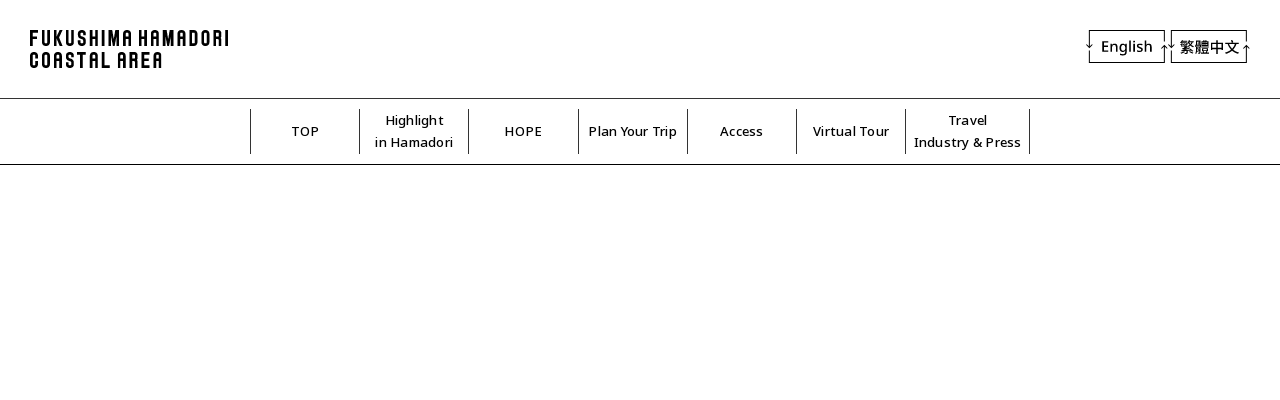

--- FILE ---
content_type: text/html; charset=UTF-8
request_url: http://en.hamadori-coast.com/
body_size: 31029
content:
<!DOCTYPE html>
<html lang="en"><!-- en / zh-TW -->
<head>
<meta charset="utf-8">
<meta http-equiv="X-UA-Compatible" content="IE=edge,chrome=1">
<meta name="viewport" content="width=device-width,initial-scale=1">


<!-- DNS prefetch -->
<link rel="preconnect" href="https://fonts.googleapis.com">
<link rel="preconnect" href="https://fonts.gstatic.com" crossorigin>

<!-- css -->

<!-- ##### en ##### -->
<link href="https://fonts.googleapis.com/css2?family=Noto+Sans:wght@400;500;700&display=swap" rel="stylesheet">

<link href="http://en.hamadori-coast.com/wp-content/themes/hamadori-coast/common/css/slick.css" rel="stylesheet" type="text/css" media="screen,print">
<link href="http://en.hamadori-coast.com/wp-content/themes/hamadori-coast/style.css?v=20250311151531" rel="stylesheet" type="text/css" media="screen,print">


<!-- icon -->
<link rel="apple-touch-icon" sizes="180x180" href="/common/icons/apple-touch-icon.png">
<link rel="icon" type="image/png" sizes="32x32" href="/common/icons/favicon-32x32.png">
<link rel="icon" type="image/png" sizes="16x16" href="/common/icons/favicon-16x16.png">
<link rel="mask-icon" href="/common/icons/safari-pinned-tab.svg" color="#ff73aa">
<link rel="shortcut icon" href="/common/icons/favicon.ico">
<meta name="msapplication-TileColor" content="#ffffff">
<meta name="msapplication-config" content="/common/icons/browserconfig.xml">
<meta name="theme-color" content="#ffffff">

<!-- Google Tag Manager -->
<script>(function(w,d,s,l,i){w[l]=w[l]||[];w[l].push({'gtm.start':
new Date().getTime(),event:'gtm.js'});var f=d.getElementsByTagName(s)[0],
j=d.createElement(s),dl=l!='dataLayer'?'&l='+l:'';j.async=true;j.src=
'https://www.googletagmanager.com/gtm.js?id='+i+dl;f.parentNode.insertBefore(j,f);
})(window,document,'script','dataLayer','GTM-MNDD29W');</script>
<!-- End Google Tag Manager -->

<meta name='robots' content='max-image-preview:large' />

<!-- SEO SIMPLE PACK 3.5.1 -->
<title>FUKUSHIMA HAMADORI COASTAL AREA</title>
<meta name="description" content="Like a lighthouse illuminating the dark horizon, a beacon of hope is now shining on Hamadori, the coastal area of Fukushima Prefecture. This area is enjoying a resurgence after the Great East Japan Earthquake and the nuclear disaster of March 2011. Many local residents have taken on the challenge of revitalizing their communities, exploring new business opportunities while ensuring that traditional crafts and cultural events are maintained. The Hamadori area features a variety of attractions for visitors, including an abundant harvest of delicious seafood and farm-fresh vegetables, outdoor activities like marine sports and cycling, colorful local festivals and traditional culture.">
<link rel="canonical" href="https://en.hamadori-coast.com/">
<meta property="og:locale" content="en_US">
<meta property="og:type" content="website">
<meta property="og:title" content="FUKUSHIMA HAMADORI COASTAL AREA">
<meta property="og:description" content="Like a lighthouse illuminating the dark horizon, a beacon of hope is now shining on Hamadori, the coastal area of Fukushima Prefecture. This area is enjoying a resurgence after the Great East Japan Earthquake and the nuclear disaster of March 2011. Many local residents have taken on the challenge of revitalizing their communities, exploring new business opportunities while ensuring that traditional crafts and cultural events are maintained. The Hamadori area features a variety of attractions for visitors, including an abundant harvest of delicious seafood and farm-fresh vegetables, outdoor activities like marine sports and cycling, colorful local festivals and traditional culture.">
<meta property="og:url" content="https://en.hamadori-coast.com/">
<meta property="og:site_name" content="FUKUSHIMA HAMADORI COASTAL AREA">
<meta name="twitter:card" content="summary_large_image">
<!-- / SEO SIMPLE PACK -->

<link rel='stylesheet' id='wp-block-library-css' href='http://en.hamadori-coast.com/wp-includes/css/dist/block-library/style.min.css?ver=174bb7f2f5346aec6703c1e62a1ac624' type='text/css' media='all' />
<script type="application/ld+json">{"@context":"http://schema.org","@type":"BreadcrumbList","itemListElement":[{"@type":"ListItem","position":1,"item":{"@id":"https://en.hamadori-coast.com","name":"FUKUSHIMA HAMADORI COASTAL AREA"}}]}</script><link rel="icon" href="https://en.hamadori-coast.com/wp-content/uploads/2023/02/favicon.png" sizes="32x32" />
<link rel="icon" href="https://en.hamadori-coast.com/wp-content/uploads/2023/02/favicon.png" sizes="192x192" />
<link rel="apple-touch-icon" href="https://en.hamadori-coast.com/wp-content/uploads/2023/02/favicon.png" />
<meta name="msapplication-TileImage" content="https://en.hamadori-coast.com/wp-content/uploads/2023/02/favicon.png" />

</head>

<body class="home blog">

<!-- Google Tag Manager (noscript) -->
<noscript><iframe src="https://www.googletagmanager.com/ns.html?id=GTM-MNDD29W"
height="0" width="0" style="display:none;visibility:hidden"></iframe></noscript>
<!-- End Google Tag Manager (noscript) -->

<input type="checkbox" id="header-menu-toggle" aria-hidden="true">
<header>
  <div class="header-inner">
    <h1><a href="/"><img src="http://en.hamadori-coast.com/wp-content/themes/hamadori-coast/common/images/logo.svg" width="198" height="38" alt="FUKUSHIMA HAMADORI COASTAL AREA"></a></h1>
    <div class="header-nav">
      <nav>
        <ul class="header-nav-lang">
          <li lang="en"><a href="https://en.hamadori-coast.com/"><img src="http://en.hamadori-coast.com/wp-content/themes/hamadori-coast/common/images/lang-en.svg" width="82" height="33" alt="English"></a></li>
          <li lang="zh-tw"><a href="https://zh-tw.hamadori-coast.com/"><img src="http://en.hamadori-coast.com/wp-content/themes/hamadori-coast/common/images/lang-tw.svg?v2" width="82" height="33" alt="繁體中文"></a></li>
        </ul>
        <label id="header-menu-toggle-button" for="header-menu-toggle">MENU</label>
      </nav>
    </div>
  </div>
  
  <nav class="header-nav-global-line">
    <ul>
      <li><a href="/">
                  TOP
              </a></li>
      <li><a href="/highlight">
                  <span>Highlight</span> <span>in Hamadori</span>
              </a></li>
      <li class="submenu submenu-hope">
        <a href="#">HOPE</a>
        <ul>
          <li><a href="/human">
                          <span class="header-nav-category category-h">H</span>uman Connections
                      </a></li>
          <li><a href="/road">
                          <span class="header-nav-category category-o">O</span>n the Road
                      </a></li>
          <li><a href="/place">
                          <span class="header-nav-category category-p">P</span>laces of Interest
                      </a></li>
          <li><a href="/enjoying">
                          <span class="header-nav-category category-e">E</span>njoying Hamadori
                      </a></li>
        </ul>
      </li>
      <li><a href="/plan">
                  Plan Your Trip
              </a></li>
      <li><a href="/access">
                  Access
              </a></li>
      <li><a href="/vr">
                  Virtual Tour
              </a></li>
      <li><a href="/information">
                  <span>Travel</span> <span>Industry & Press</span>
              </a></li>
    </ul>
  </nav>
  
  
</header>



<figure class="keyvisual">
  
    
    <div class="player-wrap">
    <div id="player"></div>
  </div>
  <script>
    var tag = document.createElement('script');
    tag.src = "https://www.youtube.com/iframe_api";
    var firstScriptTag = document.getElementsByTagName('script')[0];
    firstScriptTag.parentNode.insertBefore(tag, firstScriptTag);
  
    var player;
    function onYouTubeIframeAPIReady() {
      player = new YT.Player('player', {
        height: '360',
        width: '640',
        videoId: 'mqUk9Uyl0uM',
        host: 'https://www.youtube-nocookie.com',
        playerVars: {
          'loop': 1,
          'autoplay': 1,
          'controls': 0,
          'playsinline': 1,
          'rel': 0,
          'origin': window.location.host
        },
        events: {
          'onReady': onPlayerReady,
          'onStateChange': onPlayerStateChange
        }
      });
    }
  
    function onPlayerReady(event) {
      console.log( event );
      event.target.mute()
      event.target.playVideo();
    }
  
    var done = false;
    function onPlayerStateChange (event) {
      if (event.data === YT.PlayerState.ENDED) {
        event.target.playVideo()
      }
    }
    function stopVideo() {
      player.stopVideo();
    }
  </script>
    
  <figcaption>
          <h1><img src="http://en.hamadori-coast.com/wp-content/themes/hamadori-coast/common/images/keyvisual-text-en.svg" alt="FUKUSHIMA HAMADORI COASTAL AREA"></h1>
      <div class="btn-full-video">
        <a href="https://www.youtube.com/watch?v=Zy_rAvS-ENE" target="_blank">
          <img src="http://en.hamadori-coast.com/wp-content/themes/hamadori-coast/common/images/btn-full-video-en.svg" alt="See full video">
        </a>
      </div>
      </figcaption>
</figure>

<style>
#player { position: relative; z-index: 100 }
</style>






<main>



<section class="section-hamadori-coast">


  <h2>The Hamadori Coast</h2>
  <p class="summary">Fukushima is the southernmost prefecture of the Tohoku region of northern Japan. It is the third largest prefecture after Hokkaido and Iwate. Fukushima is made up of three regions divided by mountain ranges. From west to east, they are Aizu, Nakadori (central road), and Hamadori (beach road). Hamadori, which faces the Pacific Ocean, has the mildest climate of the three, and is itself divided in three areas, north to south: Soma, Futaba, and Iwaki.</p>
  <figure><img width="780" src="/wp-content/uploads/2023/02/page-about-01-en.png" alt=""></figure>
  <p class="btn btn-center">
    <a href="/about"><span class="btn btn-plus">About Hamadori</span></a>
  </p>



</section>



<section class="section-highlight-in-hamadori">

<h2>Highlight in Hamadori</h2>

<ul class="list-tile list-tile3 list-figcaption-center">
<li>
<a href="https://en.hamadori-coast.com/highlight/h41">  <figure>
    <img data-lazy="https://en.hamadori-coast.com/wp-content/uploads/2025/03/13_01.jpg">
    <figcaption>
      <p>Hoshi Imo</p>
    </figcaption>
  </figure>
</a></li>
<li>
<a href="https://en.hamadori-coast.com/highlight/h40">  <figure>
    <img data-lazy="https://en.hamadori-coast.com/wp-content/uploads/2025/03/11_01.jpg">
    <figcaption>
      <p>Our Soy Sauce Pudding</p>
    </figcaption>
  </figure>
</a></li>
<li>
<a href="https://en.hamadori-coast.com/highlight/h39">  <figure>
    <img data-lazy="https://en.hamadori-coast.com/wp-content/uploads/2025/03/09_thamb.jpg">
    <figcaption>
      <p>VERY HARD Coal Rusk</p>
    </figcaption>
  </figure>
</a></li>
<li>
<a href="https://en.hamadori-coast.com/highlight/h38">  <figure>
    <img data-lazy="https://en.hamadori-coast.com/wp-content/uploads/2025/03/08_01.jpg">
    <figcaption>
      <p>Hamano Biscotti</p>
    </figcaption>
  </figure>
</a></li>
<li>
<a href="https://en.hamadori-coast.com/highlight/h37">  <figure>
    <img data-lazy="https://en.hamadori-coast.com/wp-content/uploads/2025/03/07_01.jpg">
    <figcaption>
      <p>Iitate Yukikko Poku Shittori Madeleines</p>
    </figcaption>
  </figure>
</a></li>
<li>
<a href="https://en.hamadori-coast.com/highlight/h36">  <figure>
    <img data-lazy="https://en.hamadori-coast.com/wp-content/uploads/2025/03/06_01_r2.jpg">
    <figcaption>
      <p>Futaba Banana Cookies / Mirai Donuts / Gakuen Madeleines</p>
    </figcaption>
  </figure>
</a></li>
<li>
<a href="https://en.hamadori-coast.com/highlight/h35">  <figure>
    <img data-lazy="https://en.hamadori-coast.com/wp-content/uploads/2025/03/su05_01.jpg">
    <figcaption>
      <p>Trefoil Gin</p>
    </figcaption>
  </figure>
</a></li>
<li>
<a href="https://en.hamadori-coast.com/highlight/h34">  <figure>
    <img data-lazy="https://en.hamadori-coast.com/wp-content/uploads/2025/03/04_thamb.jpg">
    <figcaption>
      <p>Katsurao Puchi Sen</p>
    </figcaption>
  </figure>
</a></li>
<li>
<a href="https://en.hamadori-coast.com/highlight/h33">  <figure>
    <img data-lazy="https://en.hamadori-coast.com/wp-content/uploads/2025/03/su03_01.jpg">
    <figcaption>
      <p>Shortbread Salt-grilled Char</p>
    </figcaption>
  </figure>
</a></li>
<li>
<a href="https://en.hamadori-coast.com/highlight/h32">  <figure>
    <img data-lazy="https://en.hamadori-coast.com/wp-content/uploads/2025/03/su02_01_thamb.jpg">
    <figcaption>
      <p>Egomaru</p>
    </figcaption>
  </figure>
</a></li>
<li>
<a href="https://en.hamadori-coast.com/highlight/h31">  <figure>
    <img data-lazy="https://en.hamadori-coast.com/wp-content/uploads/2025/03/1_s-ARB_1895A.jpg">
    <figcaption>
      <p>YONOMORI BAUM</p>
    </figcaption>
  </figure>
</a></li>
<li>
<a href="https://en.hamadori-coast.com/highlight/h30">  <figure>
    <img data-lazy="https://en.hamadori-coast.com/wp-content/uploads/2024/02/Shirahata-Ginkgo-Tree1-1.jpg">
    <figcaption>
      <p>Shirahata Ginkgo Tree</p>
    </figcaption>
  </figure>
</a></li>
<li>
<a href="https://en.hamadori-coast.com/highlight/h29">  <figure>
    <img data-lazy="https://en.hamadori-coast.com/wp-content/uploads/2024/02/Yamatsumi-Shrine1-1.jpg">
    <figcaption>
      <p>Yamatsumi Shrine (Toratori Yamatsumi Shrine)</p>
    </figcaption>
  </figure>
</a></li>
<li>
<a href="https://en.hamadori-coast.com/highlight/h28">  <figure>
    <img data-lazy="https://en.hamadori-coast.com/wp-content/uploads/2024/02/yuzuru_02-1.jpg">
    <figcaption>
      <p>Nagisano Kanade Yuzuru</p>
    </figcaption>
  </figure>
</a></li>
<li>
<a href="https://en.hamadori-coast.com/highlight/h27">  <figure>
    <img data-lazy="https://en.hamadori-coast.com/wp-content/uploads/2024/02/27-Hiten_1-1.jpg">
    <figcaption>
      <p>Hotel Hiten</p>
    </figcaption>
  </figure>
</a></li>
<li>
<a href="https://en.hamadori-coast.com/highlight/h25">  <figure>
    <img data-lazy="https://en.hamadori-coast.com/wp-content/uploads/2024/02/Minatoya1-1.jpg">
    <figcaption>
      <p>Hotel Minatoya</p>
    </figcaption>
  </figure>
</a></li>
<li>
<a href="https://en.hamadori-coast.com/highlight/h24">  <figure>
    <img data-lazy="https://en.hamadori-coast.com/wp-content/uploads/2024/02/Kameya1-1.jpg">
    <figcaption>
      <p>Kameya Ryokan</p>
    </figcaption>
  </figure>
</a></li>
<li>
<a href="https://en.hamadori-coast.com/highlight/h23">  <figure>
    <img data-lazy="https://en.hamadori-coast.com/wp-content/uploads/2024/02/Kagesuka-Beach1-1.jpg">
    <figcaption>
      <p>Kagesuka Beach</p>
    </figcaption>
  </figure>
</a></li>
<li>
<a href="https://en.hamadori-coast.com/highlight/h21">  <figure>
    <img data-lazy="https://en.hamadori-coast.com/wp-content/uploads/2024/02/Shioyosaki-Lighthouse1-1.jpg">
    <figcaption>
      <p>Shioyosaki Lighthouse</p>
    </figcaption>
  </figure>
</a></li>
<li>
<a href="https://en.hamadori-coast.com/highlight/h20">  <figure>
    <img data-lazy="https://en.hamadori-coast.com/wp-content/uploads/2024/02/353835373_790809026091875_656366401595390901_n-1.jpg">
    <figcaption>
      <p>Kawauchi Winery</p>
    </figcaption>
  </figure>
</a></li>
<li>
<a href="https://en.hamadori-coast.com/highlight/h19">  <figure>
    <img data-lazy="https://en.hamadori-coast.com/wp-content/uploads/2024/02/Tomioka-Wine-Domaine3-1.jpg">
    <figcaption>
      <p>Tomioka Wine Domaine</p>
    </figcaption>
  </figure>
</a></li>
<li>
<a href="https://en.hamadori-coast.com/highlight/h18">  <figure>
    <img data-lazy="https://en.hamadori-coast.com/wp-content/uploads/2024/02/Shu-fu-sya1.jpg">
    <figcaption>
      <p>Shufusha Café and Gallery</p>
    </figcaption>
  </figure>
</a></li>
<li>
<a href="https://en.hamadori-coast.com/highlight/h17">  <figure>
    <img data-lazy="https://en.hamadori-coast.com/wp-content/uploads/2024/02/Katsurao-Azalea1-1.jpg">
    <figcaption>
      <p>Azalea: Katsurao Village Reconstruction and Community Center</p>
    </figcaption>
  </figure>
</a></li>
<li>
<a href="https://en.hamadori-coast.com/highlight/h16">  <figure>
    <img data-lazy="https://en.hamadori-coast.com/wp-content/uploads/2024/02/Futaba-daruma1-1.jpg">
    <figcaption>
      <p>Futaba Daruma Market</p>
    </figcaption>
  </figure>
</a></li>
<li>
<a href="https://en.hamadori-coast.com/highlight/h15">  <figure>
    <img data-lazy="https://en.hamadori-coast.com/wp-content/uploads/2024/02/Hagi1-1.jpg">
    <figcaption>
      <p>Hagi</p>
    </figcaption>
  </figure>
</a></li>
<li>
<a href="https://en.hamadori-coast.com/highlight/h14">  <figure>
    <img data-lazy="https://en.hamadori-coast.com/wp-content/uploads/2024/02/tropical-fruits-museum3-1.jpg">
    <figcaption>
      <p>Tropical Fruit Museum</p>
    </figcaption>
  </figure>
</a></li>
<li>
<a href="https://en.hamadori-coast.com/highlight/h13">  <figure>
    <img data-lazy="https://en.hamadori-coast.com/wp-content/uploads/2024/02/HottoOkuma1-1.jpg">
    <figcaption>
      <p>Hotto Okuma</p>
    </figcaption>
  </figure>
</a></li>
<li>
<a href="https://en.hamadori-coast.com/highlight/h12">  <figure>
    <img data-lazy="https://en.hamadori-coast.com/wp-content/uploads/2024/02/Futaba-SUPER-ZERO-Mill2-1.jpg">
    <figcaption>
      <p>Futaba SUPER ZERO Mill</p>
    </figcaption>
  </figure>
</a></li>
<li>
<a href="https://en.hamadori-coast.com/highlight/h11">  <figure>
    <img data-lazy="https://en.hamadori-coast.com/wp-content/uploads/2024/02/20231015-2_0094-1.jpg">
    <figcaption>
      <p>Shinchi Marine Fishing Park</p>
    </figcaption>
  </figure>
</a></li>
<li>
<a href="https://en.hamadori-coast.com/highlight/h10">  <figure>
    <img data-lazy="https://en.hamadori-coast.com/wp-content/uploads/2024/02/Katsurao-village1.jpg">
    <figcaption>
      <p>Katsurao Village Crimson Clover</p>
    </figcaption>
  </figure>
</a></li>
<li>
<a href="https://en.hamadori-coast.com/highlight/h09">  <figure>
    <img data-lazy="https://en.hamadori-coast.com/wp-content/uploads/2024/02/241761ab2c1ca82997415f4278f6b52e.jpg">
    <figcaption>
      <p>Guesthouse &amp; Kitchen Hace</p>
    </figcaption>
  </figure>
</a></li>
<li>
<a href="https://en.hamadori-coast.com/highlight/h08">  <figure>
    <img data-lazy="https://en.hamadori-coast.com/wp-content/uploads/2024/02/Sweetrap1.jpg">
    <figcaption>
      <p>Sweetrap</p>
    </figcaption>
  </figure>
</a></li>
<li>
<a href="https://en.hamadori-coast.com/highlight/h06">  <figure>
    <img data-lazy="https://en.hamadori-coast.com/wp-content/uploads/2024/02/Suzumigaoka-Hachiman-Shrine2.jpg">
    <figcaption>
      <p>Suzumigaoka Hachiman Shrine</p>
    </figcaption>
  </figure>
</a></li>
<li>
<a href="https://en.hamadori-coast.com/highlight/h05">  <figure>
    <img data-lazy="https://en.hamadori-coast.com/wp-content/uploads/2024/02/Hozoji1.jpg">
    <figcaption>
      <p>Hozoji Temple</p>
    </figcaption>
  </figure>
</a></li>
<li>
<a href="https://en.hamadori-coast.com/highlight/h04">  <figure>
    <img data-lazy="https://en.hamadori-coast.com/wp-content/uploads/2024/02/Takasegawa1.jpg">
    <figcaption>
      <p>Takasegawa Gorge</p>
    </figcaption>
  </figure>
</a></li>
<li>
<a href="https://en.hamadori-coast.com/highlight/h03">  <figure>
    <img data-lazy="https://en.hamadori-coast.com/wp-content/uploads/2024/02/f85936f86855cf744d5717eb9d9fe4bd.jpg">
    <figcaption>
      <p>Soma City Historical Collection and Storehouse</p>
    </figcaption>
  </figure>
</a></li>
<li>
<a href="https://en.hamadori-coast.com/highlight/h02">  <figure>
    <img data-lazy="https://en.hamadori-coast.com/wp-content/uploads/2024/02/Jvillage3.jpg">
    <figcaption>
      <p>National Training Center: J-Village</p>
    </figcaption>
  </figure>
</a></li>
<li>
<a href="https://en.hamadori-coast.com/highlight/h01">  <figure>
    <img data-lazy="https://en.hamadori-coast.com/wp-content/uploads/2024/02/Ep5_california_2500.jpg">
    <figcaption>
      <p>California Riding</p>
    </figcaption>
  </figure>
</a></li>
</ul>




</section>



<section class="section-category">
  
  <input type="radio" aria-hidden="true" name="home-category" data-select="select-h" checked>
  <input type="radio" aria-hidden="true" name="home-category" data-select="select-o">
  <input type="radio" aria-hidden="true" name="home-category" data-select="select-p">
  <input type="radio" aria-hidden="true" name="home-category" data-select="select-e">
  
      <ul id="home-category-nav" class="home-category-nav">
      <li class="category-h"><a href="#category-human-connections" data-select="select-h">Human Connections</a></li>
      <li class="category-o"><a href="#category-on-the-road" data-select="select-o">On the Road</a></li>
      <li class="category-p"><a href="#category-places-of-interest" data-select="select-p">Places of Interest</a></li>
      <li class="category-e"><a href="#category-enjoying-hamadori" data-select="select-e">Enjoying Hamadori</a></li>
    </ul>
    
  
  <dl id="category-human-connections">
    <dt>
              <h2>Human Connections</h2>
          </dt>
    <dd>
      <p class="summary">
                  The warmth of the welcome from local residents is what makes Hamadori Coast such an attractive and vibrant place. This section introduces some representative members of the Hamadori community and the fascinating stories of the challenges they have faced and overcome.
              </p>
      <ul class="home-category-posts">

<li><a href="https://en.hamadori-coast.com/human/h07">
	<figure>
		<span><img src="https://en.hamadori-coast.com/wp-content/uploads/2023/02/h07_01.jpg"></span>
		<figcaption>
			<span>
				<h3>Manabu Kondo and Takashi Kondo</h3>
								<p>Tokichiro Kiln</p>
							</span>
		</figcaption>
	</figure>
</a></li>
<li><a href="https://en.hamadori-coast.com/human/h03">
	<figure>
		<span><img src="https://en.hamadori-coast.com/wp-content/uploads/2023/02/h03_01.jpg"></span>
		<figcaption>
			<span>
				<h3>Tomoko Kobayashi</h3>
								<p>Futabaya Ryokan, Odaka, Minamisoma</p>
							</span>
		</figcaption>
	</figure>
</a></li>
<li><a href="https://en.hamadori-coast.com/human/h01">
	<figure>
		<span><img src="https://en.hamadori-coast.com/wp-content/uploads/2023/02/h01_01.jpg"></span>
		<figcaption>
			<span>
				<h3>Takashi Tokoyoda</h3>
								<p>Hama-no-eki Matsukawa-ura Road Stop, Soma</p>
							</span>
		</figcaption>
	</figure>
</a></li>
<li><a href="https://en.hamadori-coast.com/human/h05">
	<figure>
		<span><img src="https://en.hamadori-coast.com/wp-content/uploads/2023/02/h05_01.jpg"></span>
		<figcaption>
			<span>
				<h3>Toshihiro Shimoyamada</h3>
								<p>Spa Resort Hawaiians</p>
							</span>
		</figcaption>
	</figure>
</a></li>

      </ul>
      <p class="btn btn-right">
        <a href="/human" class="btn btn-plus">SEE MORE</a>
      </p>
    </dd>
  </dl>
  
  <dl id="category-on-the-road">
    <dt>
              <h2>On the Road</h2>
          </dt>
    <dd>
      <p class="summary">
                  The word Hamadori literally means “beach road,” and this area is a broad swath that fronts the waters of the Pacific Ocean. There are plenty of unforgettable experiences to be had along this north-south corridor, with its easy access by rail or road. 
              </p>
      <ul class="home-category-posts">

<li><a href="https://en.hamadori-coast.com/road/o01">
	<figure>
		<span><img src="https://en.hamadori-coast.com/wp-content/uploads/2023/03/o01_01.jpg"></span>
		<figcaption>
			<span>
				<h3>Hamadori Hope Tour: Disaster and Recovery 2 Days/1 Night</h3>
							</span>
		</figcaption>
	</figure>
</a></li>
<li><a href="https://en.hamadori-coast.com/road/o02">
	<figure>
		<span><img src="https://en.hamadori-coast.com/wp-content/uploads/2023/03/o02-00.jpg"></span>
		<figcaption>
			<span>
				<h3>Hamadori Hope Tour: Tradition and Innovation 3 Days/2 Nights</h3>
							</span>
		</figcaption>
	</figure>
</a></li>

      </ul>
      <p class="btn btn-right">
        <a href="/road" class="btn btn-plus">SEE MORE</a>
      </p>
    </dd>
  </dl>
  
  <dl id="category-places-of-interest">
    <dt>
              <h2>Places of Interest</h2>
          </dt>
    <dd>
      <p class="summary">
                  From the coast to the mountains, from large cities to small villages, Hamadori is full of historical sites, traditional cultural events, and spectacular natural landscapes. The area is also home to a number of memorial sites commemorating the tragic experience of the tsunami and nuclear disaster of 2011. 
              </p>
      <ul class="home-category-posts">

<li><a href="https://en.hamadori-coast.com/place/p04">
	<figure>
		<span><img src="https://en.hamadori-coast.com/wp-content/uploads/2023/02/p04_01.jpg"></span>
		<figcaption>
			<span>
				<h3>The Great East Japan Earthquake and Nuclear Disaster Memorial Museum</h3>
							</span>
		</figcaption>
	</figure>
</a></li>
<li><a href="https://en.hamadori-coast.com/place/p05">
	<figure>
		<span><img src="https://en.hamadori-coast.com/wp-content/uploads/2023/02/p05_01.jpg"></span>
		<figcaption>
			<span>
				<h3>Namie town Ukedo elementary school</h3>
							</span>
		</figcaption>
	</figure>
</a></li>
<li><a href="https://en.hamadori-coast.com/place/p02">
	<figure>
		<span><img src="https://en.hamadori-coast.com/wp-content/uploads/2023/02/p02_01.jpg"></span>
		<figcaption>
			<span>
				<h3>Minamisoma City Museum</h3>
							</span>
		</figcaption>
	</figure>
</a></li>
<li><a href="https://en.hamadori-coast.com/place/p03">
	<figure>
		<span><img src="https://en.hamadori-coast.com/wp-content/uploads/2023/03/p03_01.jpg"></span>
		<figcaption>
			<span>
				<h3>FUTABA Art District</h3>
							</span>
		</figcaption>
	</figure>
</a></li>

      </ul>
      <p class="btn btn-right">
        <a href="/place" class="btn btn-plus">SEE MORE</a>
      </p>
    </dd>
  </dl>
  
  <dl id="category-enjoying-hamadori">
    <dt>
              <h2>Enjoying Hamadori</h2>
          </dt>
    <dd>
      <p class="summary">
                  Visitors to Hamadori can take part in a variety of experiences. The active types might want to ride on a long cycling course along the coast, or gallop on horseback along the beach. Fans of kicking back might just want to enjoy the sunset views from shore or take part in a local sake tasting. The choice is yours!
              </p>
      <ul class="home-category-posts">
        
<li><a href="https://en.hamadori-coast.com/enjoying/e03">
	<figure>
		<span><img src="https://en.hamadori-coast.com/wp-content/uploads/2023/02/e03_01.jpg"></span>
		<figcaption>
			<span>
				<h3>Horseback riding with Horse Value in Minamisoma</h3>
							</span>
		</figcaption>
	</figure>
</a></li>
<li><a href="https://en.hamadori-coast.com/enjoying/e02">
	<figure>
		<span><img src="https://en.hamadori-coast.com/wp-content/uploads/2023/02/e02_01e.jpg"></span>
		<figcaption>
			<span>
				<h3>Samurai Cosplay Experience at the Meijokan in Minamisoma</h3>
							</span>
		</figcaption>
	</figure>
</a></li>
<li><a href="https://en.hamadori-coast.com/enjoying/e05">
	<figure>
		<span><img src="https://en.hamadori-coast.com/wp-content/uploads/2023/02/e05_01.jpg"></span>
		<figcaption>
			<span>
				<h3>Iwaki Yumoto Onsen</h3>
							</span>
		</figcaption>
	</figure>
</a></li>
<li><a href="https://en.hamadori-coast.com/enjoying/e01">
	<figure>
		<span><img src="https://en.hamadori-coast.com/wp-content/uploads/2023/02/e01_01e.jpg"></span>
		<figcaption>
			<span>
				<h3> Matsukawa-ura Seaside activities, from fishing to barbecues</h3>
							</span>
		</figcaption>
	</figure>
</a></li>
        
      </ul>
      <p class="btn btn-right">
        <a href="/enjoying" class="btn btn-plus">SEE MORE</a>
      </p>
    </dd>
  </dl>
  
  
  
</section>



<section class="section-banner-news">
  
  <div class="section-banner" style="line-height:0">
    
        <a href="/vr" class="banner-vr">
              <img src="http://en.hamadori-coast.com/wp-content/themes/hamadori-coast/common/images/banner-vr.png" alt="Welcome to Hamadori Virtual Tour">
          </a>
            
  </div>
  
  <div class="section-news">
    <h2>
              NEWS
          </h2>
    <ul>
      <li>
        <dl>
          <dt>2025.03.14</dt>
          <dd>
                          <a href="https://en.hamadori-coast.com/highlight?h_category%5B%5D=souvenirs&amp;search=">Hamadori Souvenirs was published.</a>
                      </dd>
        </dl>
      </li>
      <li>
        <dl>
          <dt>2025.03.14</dt>
          <dd>
                          <a href="https://en.hamadori-coast.com/plan">Itineraries and YouTube links were posted in the Plan Your Trip section.</a>
                      </dd>
        </dl>
      </li>
      <li>
        <dl>
          <dt>2025.03.14</dt>
          <dd>
                          <a href="https://en.hamadori-coast.com/information">A new Digital Guide Book was published.</a>
                      </dd>
        </dl>
      </li>
      <li>
        <dl>
          <dt>2023.02.13</dt>
          <dd>
                          This site was launched.                      </dd>
        </dl>
      </li>

    </ul>
  </div>
  
  <div class="section-banner" style="line-height:0">
    
    <a href="/highlight?h_category%5B%5D=souvenirs&search=">
              <img src="http://en.hamadori-coast.com/wp-content/themes/hamadori-coast/common/images/banner-souvenirs_en_r.png" alt="Hamadori Souvenirs">
          </a>
    
  </div>
  
</section>






</main>




<footer>
  
  <p class="pagetop">
    <a href="#">Page Top</a>
  </p>
  
  <div class="footer-inner">
    
    <nav>
      <ul class="footer-nav-line">
        
                  
          <li><a href="/policy">Site Policy</a></li>
          <li><a href="/contact">Contact Us</a></li>
          
                
      </ul>
    </nav>
    
    <p class="copyright">
      Copyright © 2023 Fukushima Prefecture.All Rights Reserved.
    </p>
    
  </div>
</footer>

<script src="http://en.hamadori-coast.com/wp-content/themes/hamadori-coast/common/js/jquery.min.js"></script>
<script src="http://en.hamadori-coast.com/wp-content/themes/hamadori-coast/common/js/slick.min.js"></script>
<script src="http://en.hamadori-coast.com/wp-content/themes/hamadori-coast/common/js/functions.js?v=20240213070447"></script>

<script>
jQuery(function(){
	// 検索要求URLの変更
	$('#header-search').on('submit',function(event){
		event.preventDefault();
		location.href = 'https://en.hamadori-coast.com/search/' + encodeURIComponent( $('#search-text').val() );
	});
	$('#header-sp-search').on('submit',function(event){
		event.preventDefault();
		location.href = 'https://en.hamadori-coast.com/search/' + encodeURIComponent( $('#sp-search-text').val() );
	});
});
</script>


</body>
</html>
<!-- Performance optimized by Docket Cache: https://wordpress.org/plugins/docket-cache -->


--- FILE ---
content_type: text/css
request_url: http://en.hamadori-coast.com/wp-content/themes/hamadori-coast/style.css?v=20250311151531
body_size: 42014
content:
@charset "UTF-8";

/*
Theme Name: HAMADORI COAST
Theme URI: https://hamadori-coast.com
Description: 
*/

/*!
 * ress.css • v5.0.2
 * MIT License
 * github.com/filipelinhares/ress
 */html{-webkit-text-size-adjust:100%;box-sizing:border-box;-moz-tab-size:4;tab-size:4;word-break:normal}*,:after,:before{background-repeat:no-repeat;box-sizing:inherit}:after,:before{text-decoration:inherit;vertical-align:inherit}*{margin:0;padding:0}hr{color:inherit;height:0;overflow:visible}details,main{display:block}summary{display:list-item}small{font-size:80%}[hidden]{display:none}abbr[title]{border-bottom:none;text-decoration:underline;text-decoration:underline dotted}a{background-color:transparent}a:active,a:hover{outline-width:0}code,kbd,pre,samp{font-family:monospace,monospace}pre{font-size:1em}b,strong{font-weight:bolder}sub,sup{font-size:75%;line-height:0;position:relative;vertical-align:baseline}sub{bottom:-.25em}sup{top:-.5em}table{border-color:inherit;text-indent:0}iframe{border-style:none}input{border-radius:0}[type=number]::-webkit-inner-spin-button,[type=number]::-webkit-outer-spin-button{height:auto}[type=search]{-webkit-appearance:textfield;outline-offset:-2px}[type=search]::-webkit-search-decoration{-webkit-appearance:none}textarea{overflow:auto;resize:vertical}button,input,optgroup,select,textarea{font:inherit}optgroup{font-weight:700}button{overflow:visible}button,select{text-transform:none}[role=button],[type=button],[type=reset],[type=submit],button{cursor:pointer}[type=button]::-moz-focus-inner,[type=reset]::-moz-focus-inner,[type=submit]::-moz-focus-inner,button::-moz-focus-inner{border-style:none;padding:0}[type=button]::-moz-focus-inner,[type=reset]::-moz-focus-inner,[type=submit]::-moz-focus-inner,button:-moz-focusring{outline:1px dotted ButtonText}[type=reset],[type=submit],button,html [type=button]{-webkit-appearance:button}button,input,select,textarea{background-color:transparent;border-style:none}a:focus,button:focus,input:focus,select:focus,textarea:focus{outline-width:0}select{-moz-appearance:none;-webkit-appearance:none}select::-ms-expand{display:none}select::-ms-value{color:currentColor}legend{border:0;color:inherit;display:table;max-width:100%;white-space:normal}::-webkit-file-upload-button{-webkit-appearance:button;color:inherit;font:inherit}[disabled]{cursor:default}img{border-style:none}progress{vertical-align:baseline}[aria-busy=true]{cursor:progress}[aria-controls]{cursor:pointer}[aria-disabled=true]{cursor:default}

:root {
	--global-title-color: #005AB4;
	--H-color: #FF73AA;
	--H-cat-tri-color: #FF73AA transparent transparent transparent;
	--H-background-color: #FF73AA;
	--H-transparent-color: rgba(255, 115, 170, 0.6);
	--O-color: #6EC744;
	--O-cat-tri-color: #6EC744 transparent transparent transparent;
	--O-background-color: #6EC744;
	--O-transparent-color: rgba(110, 199, 68, 0.6);
	--P-color: #F09B1E;
	--P-cat-tri-color: #F09B1E transparent transparent transparent;
	--P-background-color: #F09B1E;
	--P-transparent-color: rgba(240, 155, 30, 0.6);
	--E-color: #20A3E4;
	--E-cat-tri-color: #20A3E4 transparent transparent transparent;
	--E-background-color: #20A3E4;
	--E-transparent-color: rgba(32, 163, 228, 0.6);
}

html {
	font-size: 15px;
}
body {
	padding-top: 164px;
	background: #fff;
	color: #333;
	font-family: sans-serif;
	font-weight: 500;
	line-height: 1.1;
}
html[lang="en"] body {
	font-family: 'Noto Sans', sans-serif;
	letter-spacing: 0.25px;
}
html[lang="zh-TW"] body {
	font-family: 'Noto Sans TC', 'Noto Sans', sans-serif;
	letter-spacing: 0.5px;
}
strong {
	font-weight: 700;
}
label { cursor: pointer; }
select, input, textarea { color: #333; background: #fff; font-size: 1.1rem; }
input, textarea, button { -webkit-appearance: none; }
input[type="text"],
input[type="email"],
textarea {
	padding: 8px 10px;
	border: 1px solid #000;
	border-radius: 0;
	font-size: 16px;
	line-height: 1.3;
}
input[type="checkbox"], input[type="radio"] {
	width: 1rem;
	height: 1rem;
	margin-right: 0.5rem;
	box-shadow: 0 0 0 2px #727171;
	position: relative;
}
input[type="radio"] { border-radius: 100%; }
input[type="checkbox"]:checked, input[type="radio"]:checked {
	background-color: var(--global-title-color);
	box-shadow: 0 0 0 2px var(--global-title-color);
}
input[type="checkbox"]:checked::after {
	content: '';
	position: absolute;
	top: 0;
	left: 3px;
	display: block;
	width: 0.5rem;
	height: 0.75rem;
	border-right: 3px solid #fff;
	border-bottom: 3px solid #fff;
	transform: rotate(45deg);
}
form label { display: inline-block; margin-right: 1rem; }
button { line-height: 1.1; }
button[type="submit"].search {
	display: inline-block;
	padding: 15px 20px 15px 50px;
	background: #9fa0a0 url(common/images/icon-search.png) no-repeat 15px center;
	border-radius: 3px;
	color: #fff;
}
a { color: #000; transition: all .1s ease; }
a:hover { color: #666; }
a:hover img { opacity: 0.75; filter: alpha(opacity=75); transition: all .1s ease; }
figure { line-height: 0; }
figcaption { line-height: 1.1; }
.disabled { opacity: 0.3; -webkit-filter: grayscale(100%); -moz-filter: grayscale(100%); filter: grayscale(100%); }
.center,
.has-text-align-center { text-align: center; }
.clearfix:after { content: ""; display: block; clear: both; }

::-webkit-input-placeholder { color: #999 }
::-moz-placeholder { color: #999 }
:-ms-input-placeholder { color: #999 }
::-ms-input-placeholder { color: #999 }
::placeholder { color: #999 }

::-moz-selection {background: #333; color: #fff; text-shadow: none; }
::selection {background: #333; color: #fff; text-shadow: none; }
input::-moz-selection, textarea::-moz-selection{ color:#fff }
input::selection,textarea::selection{ color:#fff }

.category-h { color: var(--H-color) }
.category-o { color: var(--O-color) }
.category-p { color: var(--P-color) }
.category-e { color: var(--E-color) }

.area-soma { color: var(--H-color) }
.area-futaba { color: var(--O-color) }
.area-iwaki { color: var(--P-color) }
.h2-b { color: var(--global-title-color); }

.post-tags {
	display: flex;
	flex-wrap: wrap;
	margin-top: 10px !important;
	gap: 15px;
	font-size: 1rem !important;
	list-style: none;
	line-height: 1 !important;
}
.post-tags li {
	min-height: 0 !important;
	padding: 0 !important;
}
.post-tags a {
	display: inline-block;
	padding: 0 10px;
	background: #000;
	border-radius: 20px;
	color: #fff !important;
	line-height: 1.4 !important;
	text-decoration: none !important;
}
.post-tags a:hover {
	background: #666;
}

span.pc-br {
	display: block !important;
	height: 0;
	overflow: hidden;
}
span.sp-br {
	display: inline !important;
}

div.btn, p.btn { margin: 20px 0 }
.btn-see-more { margin-top: 1rem }
.btn-center { text-align: center }
.btn-right { text-align: right }
a.btn,
.btn-see-more a,
span.btn {
	display: inline-block;
	padding: 0 11px;
	border-radius: 20px;
	box-shadow: 0 0 0 1px #000 inset;
	line-height: 21px;
	text-decoration: none;
}
.btn-see-more a {
	font-size: 1rem;
}
a.btn:hover,
.btn-see-more a:hover,
span.btn:hover {
	box-shadow: 0 0 0 1px #666 inset;
}
a.btn-plus,
.btn-see-more a,
span.btn-plus {
	position: relative;
	padding-right: 30px;
}
a.btn-plus:before,
a.btn-plus:after,
.btn-see-more a:before,
.btn-see-more a:after,
span.btn-plus:before,
span.btn-plus:after {
	content: '';
	display: block;
	position: absolute;
	top: 10px;
	right: 10px;
	width: 13px;
	height: 1px;
	background: #000;
}
a.btn-plus:hover::before,
a.btn-plus:hover::after,
.btn-see-more a:hover::before,
.btn-see-more a:hover::after,
span.btn-plus:hover::before,
span.btn-plus:hover::after {
	background: #666;
}
a.btn-plus:after,
.btn-see-more a:after,
span.btn-plus:after {
	top: 4px;
	right: 16px;
	width: 1px;
	height: 13px;
}
div.btn-end,
p.btn-end {
	margin-top: 80px;
}

.wpforms-container .wpforms-field {
	display: flex;
	margin: 1.2rem 0;
	line-height: 1.2;
}
.wpforms-container .wpforms-field label {
	width: 180px;
	min-width: 180px;
}
.wpforms-container .wpforms-submit {
	padding: 0 30px;
	border: 1px solid #000;
	color: #000;
	line-height: 60px;
	transition: all .1s ease;
}
.wpforms-container .wpforms-submit:hover {
	background: #eee;
}
.wpforms-container .wpforms-submit-container {
	text-align: center;
}
.wpforms-container .wpforms-required-label {
	color: transparent !important;
}
.wpforms-container .wpforms-required-label:after {
	content: '(Required)';
	display: block;
	color: #d00 !important;
	font-size: 12px;
}
.wpforms-container label.wpforms-error {
	position: absolute;
	bottom: -1rem;
	right: 0;
	width: auto !important;
	font-size: 0.9rem !important;
	text-align: right;
}
.wp-block-columns {
	gap: 20px;
}
.wpforms-container .wpforms-field:not(.wpforms-field-phone):not(.wpforms-field-select-style-modern) {
	overflow-x: visible !important;
}
.has-color-title-color { color: var(--global-title-color) }
.has-color-h-color { color: var(--H-color) }
.has-color-o-color { color: var(--O-color) }
.has-color-p-color { color: var(--P-color) }
.has-color-e-color { color: var(--E-color) }
.has-small-font-size { font-size: 0.8rem; }
.has-medium-font-size { font-size: 1rem; }
.has-large-font-size { font-size: 1.5rem; }
.has-x-large-font-size { font-size: 2rem; }
.link-pdf a::after {
	content: '';
	display: inline-block;
	width: 3rem;
	height: 1.5rem;
	margin-left: 0.5rem;
	background: url(/wp-content/themes/hamadori-coast/common/images/icon-pdf.png) no-repeat 0 0;
	background-position: center center;
	background-size: contain;
	vertical-align: -0.3rem;
}
.list-banner {
	display: flex;
	flex-wrap: wrap;
	justify-content: center;
	margin: 25px 0;
	list-style: none;
}
.list-banner > li {
	margin: 10px;
}
.list-banner img {
	width: 200px;
	height: auto;
	box-shadow: 0 0 0 2px #bfbfbf;
}
figure.movie > span {
	position: relative;
	display: block;
	height: 0;
	padding-top: 56.3%;
}
figure.movie > span > iframe {
	position: absolute;
	top: 0;
	left: 0;
	width: 100%;
	height: 100%;
}


/* header
-------------------------------------------------------------------------------*/
header {
	position: -webkit-fixed;
	position: fixed;
	z-index: 102;
	top: 0;
	left: 0;
	width: 100%;
	background: #fff;
	border-bottom: 1px solid #000;
	line-height: 0;
}
header .header-inner {
	display: flex;
	justify-content: space-between;
	padding: 30px;
}
header ul {
	list-style: none;
}
header label {
	cursor: pointer;
}
.header-nav nav,
.header-nav-lang {
	display: flex;
}
.header-nav nav,
.header-nav-lang {
	gap: 15px;
}

#header-menu-toggle {
	position: absolute;
	top: -50px;
}
#header-menu-toggle-button {
	position: relative;
	/* display: block; */
	display: none;
	width: 33px;
	height: 33px;
	text-indent: -9999px;
	z-index: 101;
	background: url(common/images/icn-menu.png) no-repeat 0 0 ;
	background-size: contain;
}
#header-menu-toggle:checked ~ #header-menu-toggle-button,
#header-menu-toggle:checked ~ #header-menu-toggle-button {
	background: url(common/images/icn-menu-close.png) no-repeat 0 0 ;
	background-size: contain;
}
.header-menu-wrap {
	position: -webkit-fixed;
	position: fixed;
	z-index: 100;
	top: 0;
	left: 0;
	display: flex;
	align-items: center;
	justify-content: center;
	width: 100%;
	height: 100%;
	background: rgba(255,255,255,.95);
	line-height: 1;
	transition: opacity .2s ease;
	overflow: hidden;
}
#header-menu-toggle ~ .header-menu-wrap {
	height: 0;
	padding: 0;
	opacity: 0;
}
#header-menu-toggle:checked ~ .header-menu-wrap {
	height: 100%;
	opacity: 1;
}
.header-nav-global {
	font-size: 1.33rem;
	font-weight: 400;
}
.header-nav-global a {
	display: block;
	padding: 15px;
	background: transparent;
	text-decoration: none;
	transition: all .1s ease;
}
.header-nav-global a:hover {
	background: #BFBFBF;
	color: #fff;
}
.header-nav-global li.nav-main-content {
	font-size: 2rem;
}
.header-nav-global .header-nav-category,
.header-nav-global-line .header-nav-category,
.post-category span[class^="category-"],
.main-archive span[class^="category-"] {
	display: inline-block;
	width: 30px;
	height: 30px;
	margin-right: 3px;
	text-indent: -9999px;
	background-size: cover;
	background-repeat: no-repeat;
	background-position: 0 0;
}
.main-archive span[class^="category-"] {
	width: 50px;
	height: 50px;
}
.header-nav-global-line .header-nav-category {
	width: 1.5rem;
	height: 1.5rem;
	vertical-align: 0.3rem;
}
.header-nav-category.category-h,
.post-category .category-h,
.main-archive .category-h { background-image: url(common/images/category-h-icn.png) }
.header-nav-category.category-o,
.post-category .category-o,
.main-archive .category-o { background-image: url(common/images/category-o-icn.png) }
.header-nav-category.category-p,
.post-category .category-p,
.main-archive .category-p { background-image: url(common/images/category-p-icn.png) }
.header-nav-category.category-e,
.post-category .category-e,
.main-archive .category-e { background-image: url(common/images/category-e-icn.png) }
a:hover .header-nav-category.category-h { background-image: url(common/images/category-h-icn-on.png) }
a:hover .header-nav-category.category-o { background-image: url(common/images/category-o-icn-on.png) }
a:hover .header-nav-category.category-p { background-image: url(common/images/category-p-icn-on.png) }
a:hover .header-nav-category.category-e { background-image: url(common/images/category-e-icn-on.png) }
.header-nav-global a > strong > span {
	display: block;
}
.header-nav-global span[lang="zh-TW"] {
	margin-top: 5px;
	padding-left: 35px;
	font-size: 1.33rem;
}

.header-nav-global .nav-bottom {
	position: relative;
	display: inline-block;
	font-size: 1.2rem;
}
.header-nav-global .nav-bottom::before {
	content: '';
	position: absolute;
	top: 16px;
	left: -3px;
	display: block;
	width: 1px;
	height: 1.2rem;
	background: #666;
}
.header-nav-global .nav-bottom.nav-bottom-policy::before {
	display: none;
}
.header-nav-global .nav-bottom a {
	color: #666;
}
.header-nav-global .nav-bottom a:hover {
	color: #fff;
}
header .header-nav-global-line {
	font-size: 0.875rem;
	line-height: 1.2;
	border-top: 1px solid #333;
}
header .header-nav-global-line > ul {
	display: flex;
	width: 780px;
	margin-left: auto;
	margin-right: auto;
}
header .header-nav-global-line > ul > li {
	position: relative;
	width: 14%;
	padding: 10px 0;
	text-align: center;
}
header .header-nav-global-line > ul > li:last-child {
	width: 16%;
}
header .header-nav-global-line a {
	display: block;
	text-decoration: none;
}
header .header-nav-global-line > ul > li > a {
	display: flex;
	align-items: center;
	justify-content: center;
	flex-wrap: wrap;
	height: 3rem;
	border-left: 1px solid #333;
}
header .header-nav-global-line > ul > li:last-child > a {
	border-right: 1px solid #333;
}
header .header-nav-global-line .submenu ul {
	position: absolute;
	top: 100%;
	left: 0;
	display: none;
	width: auto;
	background: rgba(255,255,255,.9);
	text-align: left;
	white-space: nowrap;
}
header .header-nav-global-line .submenu:hover ul {
	display: block;
}
header .header-nav-global-line .submenu ul a {
	display: block;
	padding: 10px;
	font-weight: bold;
}
header .header-nav-global-line .submenu ul a:hover {
	background: #BFBFBF;
	color: #fff;
}
.submenu-hope [lang="zh-TW"] {
	display: inline-block;
	padding-left: 25px;
}



/* keyvisual
-------------------------------------------------------------------------------*/
.keyvisual {
	position: relative;
	z-index: 1;
}
.keyvisual > img,
.keyvisual > video {
	position: relative;
	width: 100%;
	height: 56.25vw;
	object-fit: cover;
	z-index: 1;
}
#player {
	position: relative;
	width: 100%;
	height: 56.25vw;
	z-index: 1;
}
.keyvisual figcaption {
	position: absolute;
	z-index: 102;
	top: 0;
	left: 0;
	display: flex;
	align-items: center;
	justify-content: center;
	width: 100%;
	height: 100%;
	filter: drop-shadow(0 0 2px rgba(0,0,0,.2));
}
.keyvisual figcaption .btn-full-video {
	position: absolute;
	z-index: 105;
	bottom: 50px;
	right: 20px;
}
.keyvisual figcaption h1 img {
	max-width: 33vw;
}
.player-wrap {
	overflow: hidden;
}
.player-wrap #player {
	margin-top: -10px;
	margin-bottom: -10px;
}




/* main
-------------------------------------------------------------------------------*/
main {
	width: 810px;
	max-width: 100%;
	margin: 0 auto 80px;
	padding: 0 15px;
}

.section-home-message {
	margin-top: 90px;
}
.section-home-message h2 {
	margin-bottom: 30px;
	font-size: 4.66rem;
	text-align: center;
	line-height: 1;
}
.section-home-message h2 > span[lang] {
	display: block;
}
.section-home-message h2 > span[lang="zh-TW"] {
	margin-top: 15px;
	font-size: 2.66rem;
}
.section-home-message p {
	font-size: 1.33rem;
	font-weight: 700;
	line-height: 2;
	text-align: center;
}
.home-category-nav {
	display: flex;
	gap: 20px;
	list-style: none;
}
.home-category-nav > li {
	width: 100%;
}
.home-category-nav a {
	display: block;
	/* aspect-ratio: 1/1; */
	padding-top: 100%;
	background-size: cover;
	background-position: center center;
	background-repeat: no-repeat;
	line-height: 0;
	text-indent: -9999px;
}
.home-category-nav .category-h a { background-image: url(common/images/category-h.png) }
.home-category-nav .category-o a { background-image: url(common/images/category-o.png) }
.home-category-nav .category-p a { background-image: url(common/images/category-p.png) }
.home-category-nav .category-e a { background-image: url(common/images/category-e.png) }
#category-human-connections h2:first-letter,
#category-human-connections h2 span[lang="en"]:first-letter { color: var(--H-color) }
#category-on-the-road h2:first-letter,
#category-on-the-road h2 span[lang="en"]:first-letter { color: var(--O-color) }
#category-places-of-interest h2:first-letter,
#category-places-of-interest h2 span[lang="en"]:first-letter { color: var(--P-color) }
#category-enjoying-hamadori h2:first-letter,
#category-enjoying-hamadori h2 span[lang="en"]:first-letter { color: var(--E-color) }
.section-category {
	margin-top: 90px;
	overflow: hidden;
}
.section-category h2 {
	font-size: 4.66rem;
}
.section-category h2 > span[lang] {
	display: block;
}
.section-category h2 > span[lang="zh-TW"] {
	margin-top: 15px;
	font-size: 2.66rem;
}
.section-category dl {
	position: relative;
	height: 0;
	overflow: hidden;
}
.section-category input[name="home-category"] {
	position: absolute;
	top: -100px;
}
.section-category input[data-select="select-h"]:checked ~ dl#category-human-connections,
.section-category input[data-select="select-o"]:checked ~ dl#category-on-the-road,
.section-category input[data-select="select-p"]:checked ~ dl#category-places-of-interest,
.section-category input[data-select="select-e"]:checked ~ dl#category-enjoying-hamadori {
	height: auto;
}

.section-category .home-category-nav a {
	position: relative;
}
.section-category .home-category-nav a:hover {
	opacity: 0.75;
}
.section-category .home-category-nav li a:before {
	content: '';
	position: absolute;
	bottom: -19px;
	left: calc( 50% - 15px );
	display: none;
	width: 0;
	height: 0;
	border-style: solid;
	border-width: 20px 15px 0 15px;
}
.section-category .home-category-nav li.category-h a:before { border-color: var(--H-cat-tri-color); }
.section-category .home-category-nav li.category-o a:before { border-color: var(--O-cat-tri-color); }
.section-category .home-category-nav li.category-p a:before { border-color: var(--P-cat-tri-color); }
.section-category .home-category-nav li.category-e a:before { border-color: var(--E-cat-tri-color); }

.section-category [data-select="select-h"]:checked ~ .home-category-nav li.category-h a:before,
.section-category [data-select="select-o"]:checked ~ .home-category-nav li.category-o a:before,
.section-category [data-select="select-p"]:checked ~ .home-category-nav li.category-p a:before,
.section-category [data-select="select-e"]:checked ~ .home-category-nav li.category-e a:before {
	display: block;
}

.section-hamadori-coast h2,
.section-highlight-in-hamadori h2,
.section-category h2 {
	margin: 60px 0 40px;
	font-size: 4.66rem;
	line-height: 1;
	text-align: center;
}
.section-hamadori-coast h2 {
	color: var(--global-title-color);
}
.section-highlight-in-hamadori h2 {
	letter-spacing: -2px;
}
.section-hamadori-coast .summary,
.section-category .summary {
	font-size: 1.33rem;
	line-height: 2;
	text-align: center;
}
.home-category-posts {
	list-style: none;
}
.home-category-posts figure {
	margin: 0;
}
.home-category-posts img {
	width: 100%;
	object-fit: cover;
}
.home-category-posts {
	margin-top: 60px;
}
.home-category-posts a {
	display: block;
}
.section-category dl p.btn {
	padding: 0 30px;
}
.coming-soon {
	display: flex;
	align-items: center;
	justify-content: center;
	background: #eee;
}
.section-hamadori-coast figure {
	margin-top: 35px;
}
.section-hamadori-coast figure img {
	width: 100%;
}
.section-hamadori-coast .btn {
	margin-top: 20px;
}

.section-banner-news {
	display: flex;
	flex-wrap: wrap;
	justify-content: center;
	gap: 20px;
	margin-top: 40px;
}
.section-banner-news > * {
	width: calc( (100% - 20px) / 2 );
}
.section-banner img {
	width: 100%;
}
.section-news {
	padding: 10px 20px;
	box-shadow: 0 0 0 1px #000;
}
.section-news h2 {
	font-size: 1.33rem;
}
.section-news ul {
	margin-top: 5px;
	line-height: 1.5;
	list-style: none;
}
.section-news dt,
.section-news dd {
	display: inline;
}
.section-news dt {
	margin-right: 0.5em;
}

.section-partners,
.section-related {
	margin-top: 80px;
}
.section-partners h2,
.section-related h2 {
	margin-bottom: 20px;
	font-size: 1.33rem;
	text-align: center;
}
.slide-list {
	list-style: none;
}
.slide-list li {
	padding: 0 15px;
	min-height: 100px;
}
.slide-gallery-thumbnail .slide-list li {
	min-height: 0;
}
.slide-list[class*="slide-list-gallery-thumbnail"] {
	padding: 0 10px;
}
.slide-list[class*="slide-list-gallery-thumbnail"] li {
	padding: 0 5px;
}
.slide-list img {
	width: 100%;
	height: auto;
}
.slide-wrap {
	padding: 0 5px;
}
.slide-wrap + .slide-wrap {
	margin-top: 20px;
}
.slide-list {
	position: relative;
}
.slick-arrow {
	position: absolute;
	top: calc( 50% - 10px );
	
	width: 20px;
	height: 20px;
	padding-top: 20px;
	overflow: hidden;
	background: url(common/images/icn-arrow.png) no-repeat 0 0;
	background-size: 100% 100%;
}
.slick-prev {
	left: -25px;
	transform: rotate(-90deg);
}
.slick-next {
	right: -25px;
	transform: rotate(90deg);
}
.section-related a {
	text-decoration: none;
}
.section-related h3,
.section-related p {
	font-size: 1.33rem;
	line-height: 1.5;
}
.section-related h3 {
	margin-top: 15px;
}

.list-tile {
	display: flex;
	flex-wrap: wrap;
	list-style: none;
}
.list-tile
body.page article > h2 + .list-tile,
body.page article .post-detail > h2 + .list-tile,
body.page article > h3 + .list-tile,
body.page article .post-detail > h3 + .list-tile {
	margin-top: 35px;
}
.list-tile a {
	text-decoration: none;
}
.list-tile figcaption,
article .list-tile figcaption {
	margin-top: 0.5rem;
	line-height: 1.75;
}
.list-tile img {
	max-width: 100%;
}
.list-tile2 > li {
	width: calc( ( 100% - 20px ) / 2 );
	margin-right: 20px;
	margin-bottom: 20px;
}
.list-tile2 > li:nth-child(2n) {
	margin-right: 0;
}
.list-tile3 > li {
	width: calc( ( 100% - 20px * 2 ) / 3 );
	margin-right: 20px;
	margin-bottom: 20px;
}
.list-tile3 > li:nth-child(3n) {
	margin-right: 0;
}
.list-figcaption-center {
	text-align: center;
}
.list-figcaption-start,
article .list-figcaption-start figcaption {
	text-align: left;
}
.list-tile p.btn {
	margin: 0.5rem 0 0;
}
@media screen and (max-width: 767px) {
	.list-tile3 > li,
	.list-tile3 > li:nth-child(3n) {
		width: calc( ( 100% - 20px ) / 2 );
		margin-right: 20px;
		margin-bottom: 20px;
	}
	.list-tile3 > li:nth-child(2n) {
		margin-right: 0;
	}
}

.gallery-wrap .slide-list {
	opacity: 0;
	transition: all .5s ease;
}
.gallery-wrap .slide-list.slick-initialized {
	opacity: 1;
}

.section-highlight-search {
	max-width: 650px;
	margin-left: auto;
	margin-right: auto;
	font-size: 1rem;
}
.section-highlight-search dl {
	display: flex;
	align-items: flex-end;
}
.section-highlight-search dl + dl {
	margin-top: 1rem;
}
.section-highlight-search dt {
	width: 130px;
	min-width: 130px;
	padding: 0 8px 8px;
	border-bottom: 3px solid #bfbfbf;
	color: #727171;
	font-weight: bold;
	text-align: right;
}
.section-highlight-search dd {
	flex-grow: 1;
	margin-left: 5px;
	padding: 0 8px 8px;
	border-bottom: 1px solid #bfbfbf;
}
.section-highlight-search input[type="text"] {
	width: 100%;
	border: 0 none;
	background: #f7f7f7;
}
.section-highlight-search input[type="text"]:focus {
	box-shadow: 0 0 0 1px var(--global-title-color);
}
.search-results-not-found {
	width: 100%;
	text-align: center;
	color: #999;
}

.section-highlight-in-hamadori .list-tile {
	padding: 0 10px;
}
.section-highlight-in-hamadori .slick-slide {
	padding: 0 10px;
}
/* .section-highlight-in-hamadori .slick-slide a {
	opacity: 1;
	transition: opacity .1s ease;
}
.section-highlight-in-hamadori .slick-slide[tabindex="-1"] a {
	opacity: 0;
} */



/* article
-------------------------------------------------------------------------------*/
article,
.main-archive {
	padding-top: 80px;
	font-size: 1.33rem;
	line-height: 2;
}
article > * + *,
article .post-detail > * + * {
	margin-top: 50px;
}
article .post-detail > * + p {
	margin-top: 1.75em;
}
article figure {
	margin-bottom: 0;
	line-height: 1;
}
article figure img {
	width: 100%;
	height: auto;
}
article figcaption {
	margin-top: 20px;
	font-size: 1rem;
	line-height: 1.15;
	text-align: center;
}
.post-category {
	padding-bottom: 5px;
	font-size: 2rem;
	font-weight: 700;
	border-bottom: 1px solid #000;
	line-height: 1;
}
body.category_human .post-category { border-color: var(--H-color) }
body.category_road .post-category { border-color: var(--O-color) }
body.category_place .post-category { border-color: var(--P-color) }
body.category_enjoying .post-category { border-color: var(--E-color) }
.post-category span[lang="zh-TW"] {
	margin-left: 5px;
	font-size: 1rem;
}
.post-summary {
	text-align: center;
}
.post-summary .post-tags {
	justify-content: center;
}
article h1 {
	font-size: 4rem;
	line-height: 1.16;
}
.post-place-name {
	margin: 30px 0 20px;
	font-size: 2rem;
	line-height: 1.16;
}
article h2 {
	font-size: 1.8rem;
	line-height: 1.3;
	text-align: center;
}
body.category_human .post-place-data h3 { border-color: var(--H-color); color: var(--H-color); }
body.category_road .post-place-data h3 { border-color: var(--O-color); color: var(--O-color); }
body.category_place .post-place-data h3 { border-color: var(--P-color); color: var(--P-color); }
body.category_enjoying .post-place-data h3 { border-color: var(--E-color); color: var(--E-color); }

body.page h1 {
	color: var(--global-title-color);
}
body.page_contact h1,
body.page_policy h1 {
	color: inherit;
}
body.page article > * + *,
body.page article .post-detail > * + * {
	margin-top: 35px;
}
body.page article h1 {
	font-size: 4.66rem;
}
body.page_highlight article h1 {
	letter-spacing: -1px;
}
body.page article h2 {
	font-size: 3.333rem;
}
article .place-summary {
	margin-top: 10px !important;
	line-height: 1.5;
}
.wp-block-column figure {
	margin: 0;
}
body.page article h2.external-link-title {
	font-size: 2rem;
}
.external-link {
	margin-top: 10px !important;
	border-top: 1px solid #000;
	border-color: var(--E-color);
	list-style: none;
	text-align: center;
}
.external-link > li {
	border-bottom: 1px solid #000;
	border-color: var(--E-color);
}
.external-link a {
	text-decoration: none;
}

body.page article > h2 + *,
body.page article .post-detail > h2 + *,
body.page article > h3 + *,
body.page article .post-detail > h3 + * {
	margin-top: 0.3rem;
}
body.page article .post-detail > h2 + .wp-block-columns {
	margin-top: 35px;
}
body.page_policy article h2 {
	font-size: 2.3rem;
	text-align: left;
}
body.page_policy article h3 {
	font-size: 1.4rem;
}

article .btn-start figure img {
	width: 120px;
}
body.page_vr article h2 {
	font-size: 2.666rem;
}
body.page_vr article h3 {
	font-size: 2rem;
}

body.single-post.category_road h1 {
	color: var(--O-color);
}
.post-cover {
	width: 100vw;
	margin-left: calc( (100% - 100vw) / 2 );
}
.road-day {
	display: flex;
	align-items: center;
	justify-content: center;
	height: 127px;
	padding-bottom: 10px;
	background: url(common/images/fig-day.png) no-repeat center center;
	background-size: contain;
	font-size: 4rem;
}
.road-arrow {
	margin: 0 !important;
	padding: 40px 0 60px !important;
	background: url(common/images/fig-arrow.png) no-repeat center center;
	background-size: contain;
	font-weight: 700;
	line-height: 1.5;
}
.road-group {
	margin: 0 !important;
	padding: 30px !important;
	background: url(common/images/fig-frame.png) no-repeat 0 0;
	background-size: 100% 100%;
}
.road-group h3 {
	margin: 1.2em 0 1em !important;
	color: var(--O-color);
	font-size: 2rem;
	line-height: 1.5;
	text-align: center;
}
.road-end {
	margin-top: 10px !important;
	padding: 75px 0 0 0 !important;
	background: url(common/images/fig-arrow-end.png) no-repeat center top;
	background-size: auto 75px;
	color: var(--O-color);
	font-size: 2.8rem;
	line-height: 1.5;
	text-align: center;
}



/* archive
-------------------------------------------------------------------------------*/
.main-archive h1 {
	margin-bottom: 40px;
	font-size: 3.33rem;
	line-height: 1;
}
.main-archive h1 span {
	display: block;
}
.main-archive h1 span[lang="zh-TW"] {
	margin-top: 10px;
	font-size: 2rem;
}
.main-archive h1,
.main-archive .description {
	text-align: center;
}
ul.archive {
	margin-top: 35px;
	list-style: none;
}
ul.archive a {
	text-decoration: none;
}
ul.archive > li {
	position: relative;
}
ul.archive > li + li {
	margin-top: 20px;
}
ul.archive img {
	width: 100px;
	height: 100px;
	object-fit: cover;
}
ul.archive figure {
	display: flex;
}
ul.archive figure > span {
	width: 100px;
	min-width: 100px;
	margin-right: 20px;
}
ul.archive figcaption {
	width: 100%;
	padding: 8px 0 35px;
	font-size: 1rem;
	border-top: 1px solid #000;
	border-bottom: 1px solid #000;
}
body.category-human ul.archive figcaption { border-color: var(--H-color) }
body.category-road ul.archive figcaption { border-color: var(--O-color) }
body.category-place ul.archive figcaption { border-color: var(--P-color) }
body.category-enjoying ul.archive figcaption { border-color: var(--E-color) }
ul.archive h2 {
	font-size: 1.33rem;
}
ul.archive div.btn,
ul.archive p.btn {
	position: absolute;
	right: 0;
	bottom: 10px;
	margin: 0;
}



/* footer
-------------------------------------------------------------------------------*/
footer {
	position: relative;
	margin-top: 80px;
	padding: 40px 0 25px;
	border-top: 1px solid #000;
}
.pagetop {
	position: absolute;
	top: -50px;
	right: 40px;
}
.pagetop a {
	display: block;
	width: 20px;
	height: 20px;
	padding-top: 20px;
	overflow: hidden;
	background: url(common/images/icn-arrow.png) no-repeat 0 0;
	background-size: 100% 100%;
}
.footer-inner {
	width: 810px;
	max-width: 100%;
	margin: 0 auto 80px;
	padding: 0 15px;
}
footer ul {
	list-style: none;
}
footer a {
	text-decoration: none;
}
footer nav ul {
	display: flex;
	border-left: 1px solid #000;
	line-height: 1.5;
}
footer nav ul li {
	display: flex;
	align-items: center;
	width: 100%;
	border-right: 1px solid #000;
	text-align: center;
}
footer nav ul li a {
	width: 100%;
}
footer nav ul li a span {
	display: block;
}
footer nav ul.footer-nav-line {
	justify-content: center;
	border-left: 0 none;
}
footer nav ul.footer-nav-line li {
	width: auto;
	margin: 0 20px;
	border-right: 0 none;
}
.copyright {
	margin-top: 40px;
	font-size: 0.66rem;
	text-align: center;
}



/* Media queries
-------------------------------------------------------------------------------*/
@media screen and (min-width: 800.0001px) {

.home-category-posts {
	display: grid;
	grid-template-columns: repeat(4, 1fr);
	grid-template-rows: repeat(2, 1fr);
	grid-column-gap: 20px;
	grid-row-gap: 20px;
	align-items: start;
}
.home-category-posts > li:nth-child(1) { grid-area: 1 / 1 / 3 / 3; }
.home-category-posts > li:nth-child(2) { grid-area: 1 / 3 / 2 / 4; }
.home-category-posts > li:nth-child(3) { grid-area: 1 / 4 / 2 / 5; }
.home-category-posts > li:nth-child(4) { grid-area: 2 / 3 / 3 / 5; }
#category-on-the-road .home-category-posts > li:nth-child(2) { grid-area: 1 / 3 / 3 / 5; }

/* .home-category-posts > li:nth-child(1) a,
.home-category-posts > li:nth-child(2) a,
.home-category-posts > li:nth-child(3) a,
.home-category-posts > li:nth-child(1) img,
.home-category-posts > li:nth-child(2) img,
.home-category-posts > li:nth-child(3) img,
.home-category-posts > li:nth-child(1) span.coming-soon,
.home-category-posts > li:nth-child(2) span.coming-soon,
.home-category-posts > li:nth-child(3) span.coming-soon {
	aspect-ratio: 1/1;
}
.home-category-posts > li:nth-child(4) a,
.home-category-posts > li:nth-child(4) img,
.home-category-posts > li:nth-child(4) span.coming-soon {
	aspect-ratio: 380/180;
}
.home-category-posts figure {
	position: relative;
} */

.home-category-posts > li {
	position: relative;
	padding-top: 100%;
}
.home-category-posts > li:nth-child(4) {
	padding-top: calc( 100% * 180/380 );
}
.home-category-posts a,
.home-category-posts figure,
.home-category-posts img,
.home-category-posts li > span {
	position: absolute;
	top: 0;
	left: 0;
	width: 100%;
	height: 100%;
	z-index: 2;
}
.home-category-posts img {
	object-fit: cover;
}

.home-category-posts figcaption {
	position: absolute;
	z-index: 10;
	top: 0;
	left: 0;
	width: 100%;
	height: 100%;
	opacity: 0;
	transition: opacity .2s ease;
}
.home-category-posts a:hover figcaption {
	opacity: 1;
}
.home-category-posts a:hover img {
	opacity: 1;
}
#category-human-connections .home-category-posts figcaption { background: var(--H-transparent-color); }
#category-on-the-road .home-category-posts figcaption { background: var(--O-transparent-color); }
#category-places-of-interest .home-category-posts figcaption { background: var(--P-transparent-color); }
#category-enjoying-hamadori .home-category-posts figcaption { background: var(--E-transparent-color); }

.home-category-posts figcaption > span {
	position: absolute;
	top: 20px;
	left: 20px;
	display: flex;
	justify-content: flex-end;
	flex-direction: column;
	width: calc( 100% - 40px );
	height: calc( 100% - 40px );
	padding: 10px;
	box-shadow: 0 0 0 2px #fff inset;
	color: #fff;
	font-weight: 700;
	line-height: 1.2;
}
.home-category-posts > li:nth-child(1) figcaption > span {
	font-size: 1.66rem;
}
.home-category-posts > li:nth-child(1) figcaption > span > * {
	width: 75%;
}
.home-category-posts figcaption > span h3 {
	margin-bottom: 5px;
}
.home-category-posts figcaption > span h3 + p {
	padding-top: 5px;
	border-top: 2px solid rgba(255,255,255,.5);
}
.home-category-posts > li:nth-child(1) figcaption > span h3,
#category-on-the-road .home-category-posts > li:nth-child(2) figcaption > span h3 {
	font-size: 2rem;
}

}



@media screen and (max-width: 800px) {

html {
	font-size: 12px;
}
body {
	padding-top: 54px;
}
.post-tags {
	gap: 5px !important;
}
.post-tags a {
	padding: 0 5px;
	font-size: 0.833rem;
	line-height: 1.3rem !important;
}
span.pc-br {
	display: inline !important;
}
span.sp-br {
	display: block !important;
	overflow: hidden;
	height: 0;
}

div.btn-end,
p.btn-end {
	margin-top: 35px;
}

header {
	padding: 15px 15px 15px 13px;
}
header h1 img,
.header-nav-lang img {
	height: 24px;
	width: auto;
}
header h1 img {
	max-width: calc( 100vw - 205px );
}
.header-nav-lang {
	gap: 8px;
}
.keyvisual > img,
.keyvisual > video {
	width: 100%;
	height: 60vh
}
#header-menu-toggle-button {
	display: block;
	width: 24px;
	height: 24px;
}
.header-nav-global {
	font-size: 1.833rem;
}
.header-nav-global .header-nav-category {
	vertical-align: 30%;
}
.header-nav-global span[lang="zh-TW"] {
	margin-top: 3px;
}

header .header-inner {
	padding: 0;
}
header .header-nav-global-line {
	position: -webkit-fixed;
	position: fixed;
	z-index: 100;
	top: 0;
	left: 0;
	display: flex;
	align-items: center;
	justify-content: center;
	width: 100%;
	height: 100%;
	background: rgba(255,255,255,.95);
	border: 0 none;
	font-size: 1.4rem;
	line-height: 1;
	transition: opacity .2s ease;
	overflow: hidden;
}
#header-menu-toggle ~ header .header-nav-global-line {
	height: 0;
	padding: 0;
	opacity: 0;
}
#header-menu-toggle:checked ~ header .header-nav-global-line {
	height: 100%;
	opacity: 1;
}
header .header-nav-global-line > ul {
	display: block;
	width: auto;
}
header .header-nav-global-line > ul > li,
header .header-nav-global-line > ul > li:last-child {
	width: auto;
	margin: 15px 0;
	padding: 0;
	text-align: left;
}
header .header-nav-global-line > ul > li > a,
header .header-nav-global-line > ul > li:last-child > a {
	display: block;
	height: auto;
	border-left: 0 none;
	border-right: 0 none;
}
header .header-nav-global-line .submenu ul {
	position: relative;
	display: block;
	margin-top: 10px;
}
.header-nav-global-line .header-nav-category {
	width: 2rem;
	height: 2rem;
}

main {
	margin-bottom: 35px;
}
.section-home-message {
	margin-top: 24px;
}
.section-home-message h2 {
	font-size: 3rem;
}
.section-home-message p {
	font-size: 1rem;
	font-weight: 500;
}
.section-category {
	margin-top: 35px;
}
.home-category-nav {
	gap: 12px;
}
.section-category .home-category-nav li a:before {
	bottom: -11px;
	left: calc( 50% - 9px );
	border-width: 12px 9px 0 9px;
}
.section-hamadori-coast h2,
.section-highlight-in-hamadori h2,
.section-category h2 {
	margin: 25px 0;
	font-size: 2rem;
}
.section-highlight-in-hamadori h2 {
	letter-spacing: 0;
}
.section-category h2 > span[lang="zh-TW"] {
	margin-top: 10px;
	font-size: 1.9rem;
}
.section-hamadori-coast .summary,
.section-category .summary {
	font-size: 1rem;
}
.home-category-posts {
	display: flex;
	flex-wrap: wrap;
	gap: 12px;
	margin-top: 35px;
	padding: 0 30px;
}
.home-category-posts > li { width: 100% }
.home-category-posts > li:nth-child(2),
.home-category-posts > li:nth-child(3) { width: calc( 50% - 6px ) }

#category-on-the-road .home-category-posts > li:nth-child(2) { width: 100% }

.section-hamadori-coast .btn {
	margin-top: 0;
}

/* .home-category-posts img,
.home-category-posts span.coming-soon {
	aspect-ratio: 1/1;
}
.home-category-posts > li:nth-child(4) span.coming-soon {
	aspect-ratio: 380/180;
} */

.home-category-posts li figure > span {
	position: relative;
	display: block;
	padding-top: 100%;
	line-height: 0;
}
.home-category-posts li:nth-child(4) figure > span {
	padding-top: calc( 100% * 180/380 );
}
.home-category-posts > li > span.coming-soon {
	position: relative;
	padding-top: 100%;
}
.home-category-posts > li:nth-child(4) > span.coming-soon {
	padding-top: calc( 100% * 180/380 );
}
.home-category-posts > li > span.coming-soon > span {
	position: absolute;
	top: 0;
	left: 0;
	display: flex;
	align-items: center;
	justify-content: center;
	width: 100%;
	height: 100%;
}
.home-category-posts li figure > span > img {
	position: absolute;
	top: 0;
	left: 0;
	width: 100%;
	height: 100%;
	object-fit: cover;
}
.home-category-posts a {
	text-decoration: none;
}
.home-category-posts figcaption {
	padding-top: 8px;
}
.home-category-posts figcaption h3,
.home-category-posts figcaption p {
	display: inline;
	font-size: 0.833rem;
	font-weight: 700;
}
.home-category-posts figcaption h3 + p:before {
	content: '/';
	margin: 0 0.5em 0 0.1em;
}
.section-banner-news {
	display: block;
	margin: 15px -15px 0 -15px;
}
.section-banner-news > * {
	width: 100%;
	text-align: center;
}
.section-banner-news > * + * {
	margin-top: 24px;
}
.banner-vr {
	display: block;
	height: 0;
	padding-top: 64px;
	overflow: hidden;
	background: var(--global-title-color) url(common/images/banner-vr-sp.png) no-repeat center center;
	background-size: contain;
	line-height: 1;
}
.section-partners {
	margin-top: 35px;
}
.section-partners ul {
	padding: 0 10px;
}
.section-partners li {
	padding: 0 5px;
}
.slick-prev {
	left: -12px;
}
.slick-next {
	right: -12px;
}
.post-category span[class^="category-"] {
	width: 16px;
	height: 16px;
	margin-right: 2px;
	vertical-align: 10%;
}
.main-archive span[class^="category-"] {
	width: 30px;
	height: 30px;
	vertical-align: 10%;
}

article,
.main-archive {
	padding-top: 25px;
	font-size: 1rem;
}
article > * + *,
article .post-detail > * + * {
	margin-top: 30px;
}
article .post-summary,
.post-place-name {
	margin-top: 25px;
}
article h1,
.main-archive h1 {
	font-size: 2rem;
}
.main-archive h1 {
	margin-bottom: 25px;
}
.post-category {
	font-size: 1.2rem;
}
.post-place-name {
	font-size: 1.5rem;
}
.section-related {
	margin-top: 35px;
}
.section-related h2 {
	margin-bottom: 10px;
}
.section-related h3,
.section-related p {
	font-size: 1rem;
}
.section-related h3 {
	margin-top: 10px;
}

ul.archive {
	margin-top: 25px;
}
ul.archive figure > span {
	margin-right: 10px;
}
.main-archive h1 span[lang="zh-TW"] {
	margin-top: 5px;
	font-size: 1.5rem;
}

body.page article h1 {
	font-size: 3rem;
}
body.page article h2 {
	font-size: 2rem;
}
body.page article h2.external-link-title {
	font-size: 1.5rem;
}
body.page article > * + *,
body.page article .post-detail > * + * {
	margin-top: 25px;
}
body.page article > * + h2,
body.page article .post-detail > * + h2 {
	margin-top: 30px;
}

.keyvisual {
	margin: 0;
	padding-bottom: 30px;
}
.keyvisual figcaption {
	padding-bottom: 20px;
}
.keyvisual figcaption .btn-full-video {
	bottom: 0;
	right: 10px;
}

.section-highlight-search dt {
	width: 100px;
	min-width: 100px;
}

.pagetop {
	display: none;
}
footer {
	margin-top: 35px;
	padding: 12px 0;
}
footer nav {
	/* display: none; */
	margin-bottom: 1rem;
}
.footer-inner {
	margin: 0;
}
.copyright {
	margin-top: 0;
}

}


@media screen and (max-width: 480px) {

body.page_contact header {
	/* position: absolute; */
}
#wpadminbar {
	display: none !important;
}
.wpforms-container .wpforms-field {
	display: block;
	margin: 2rem 0 !important;
	padding: 0 !important;
}
.wpforms-container .wpforms-form .wpforms-field>* {
	width: 100%;
}
.wpforms-container .wpforms-field label {
	margin-bottom: 5px;
}
.wpforms-container label.wpforms-error {
	position: static;
	margin-top: 3px;
}
.wpforms-container .wpforms-required-label:after {
	display: inline;
}

}


@media screen and (max-width: 320px) {

.header-nav-global {
	font-size: 1.5rem;
}

}


--- FILE ---
content_type: image/svg+xml
request_url: http://en.hamadori-coast.com/wp-content/themes/hamadori-coast/common/images/lang-tw.svg?v2
body_size: 8348
content:
<svg height="33" viewBox="0 0 82 33" width="82" xmlns="http://www.w3.org/2000/svg" xmlns:xlink="http://www.w3.org/1999/xlink"><mask id="a" fill="#fff"><path d="m0 0h13.9649202v13.9247312h-13.9649202z" fill="#fff" fill-rule="evenodd"/></mask><mask id="b" fill="#fff"><path d="m0 14h59v-14h-59z" fill="#fff" fill-rule="evenodd"/></mask><g fill="#000" fill-rule="evenodd"><g transform="translate(12 10)"><path d="m9.27044276 2.25806452c.28502898.64731182.66006712 1.24946236 1.12511444 1.76129032.4650473-.51182796.8240838-1.1139785 1.0641082-1.80645161h-2.16021969zm.6450656 8.89677418c1.15511744.4215054 2.74527914 1.1139785 3.59936604 1.6248029l-1.0641082.7837993c-.7650778-.5128316-2.340238-1.2494624-3.54036006-1.7311828zm2.77528224-8.94193547c-.3300336 1.00860215-.8400854 1.86666666-1.485151 2.58924731.7640777.6172043 1.6951723 1.09892473 2.7592806 1.38494623-.2690274.22580646-.6150626.70752689-.7790793 1.02365592-1.0961114-.34623656-2.0402074-.90322581-2.8202868-1.61075269-.70507168.55698925-1.53115569 1.00860215-2.41524559 1.38494624-.15101536-.25591398-.5250534-.72258065-.75007628-.9483871.91509306-.30107527 1.71017391-.72258065 2.38424246-1.24946237-.37503814-.4516129-.7050717-.96344086-.97409906-1.5204301-.22502288.30107527-.46504729.54193548-.7050717.76774193-.18001831-.22580645-.61506255-.64731183-.90109164-.84301075.88609011-.73763441 1.54515714-1.89677419 1.8751907-3.14623656l1.20112211.22580645c-.09000912.31612903-.1960199.63225807-.315032.93333334h3.9594027v1.00860215zm-6.99071093 1.70107526c.01500152-.30107526.04500458-.64731182.07500763-1.00860215h-1.78518155c.40504119.19569893.81008238.39139785 1.08010984.55698925l-.34503508.4516129zm-.21002136 1.7311828c.04500458-.28602151.09000915-.63225806.13401363-1.08387097h-1.8751907c.43604435.21075269.88609011.46666667 1.170119.64731183l-.34403499.43655914zm-2.98530359-2.73978495-.1200122 1.00860215h2.17522121c-.34503509-.22580645-.85508696-.51182795-1.2901312-.70752688l.2400244-.30107527zm-.18001831 1.65591398c-.04500457.39139785-.09000915.73763441-.13501373 1.08387097h2.19022274c-.36003662-.24086021-.91509306-.55698925-1.3501373-.79784946l.27002746-.28602151zm2.74527918 7.16559138c-.99010068.7366308-2.52025629 1.4602151-3.76538292 1.9108244-.22502288-.255914-.7050717-.7075269-1.00510221-.9323298 1.27512967-.3472401 2.67027155-.9032258 3.52535851-1.4903225zm2.67027156-.9634408v1.865663c0 .6322581-.13501373.934337-.63006408 1.0999284-.49505034.1956989-1.21512357.1956989-2.25022883.1956989-.07500763-.3472402-.28502899-.8139068-.48004882-1.1290323.78007933.0441577 1.53015561.0441577 1.74017697.0150538.21002135 0 .28502898-.0602151.28502898-.2258065v-1.7321863c-3.9303997.2569175-4.48545615.316129-4.89049734.4676702-.04500457-.2258064-.1800183-.7827957-.30003051-1.083871.49505035-.0311111 1.12511442-.1967025 1.95019833-.48172039.37503814-.10537634 1.11011289-.34623656 2.02520595-.69247312-2.16021968.09032258-2.55025935.13548387-2.80528528.22580645-.01500153-.22580645-.16501679-.75268817-.28502899-1.05376344.33003356-.03010752.73507475-.10537634 1.21512357-.25591398.31503204-.09032258 1.01910364-.30107527 1.83018612-.63225806-.28502898.01505376-.67506865.01505376-1.09511136-.01505376-.01500153-.19569893-.09100926-.51182796-.21002136-.70752689.43504424.03010753.79508085.04516129.97509916.04516129.16501678 0 .26902736-.01505376.39003967-.13548387.03000305-.03010752.04400447-.07526881.07500762-.1204301h-4.24543174c.09000916-.48172043.18001831-1.1139785.27002746-1.77634409h-1.09511136v-.79784946h1.17011899c.0600061-.42150538.10501068-.87311828.13501373-1.26451613-.16501678.1655914-.34503509.31612903-.51005187.46666667-.22502288-.1655914-.72007322-.48172044-1.00510221-.63225807.85508696-.58709677 1.59016171-1.47526882 1.98020138-2.40860215l1.14011594.27096774c-.07500763.15053764-.16501678.3311828-.25502594.4967742h4.41044852v.85806451h-4.93550191c-.13501373.18064516-.28502899.36129032-.42004272.52688172h4.91950029s-.01400142.30107527-.02900295.42150538c-.03000305.48172043-.0610062.88817204-.09000915 1.26451613h.86908838v.79784946h-.94409601c-.04500458.40645161-.09000915.72258064-.13501373 1.00860215h.67506865v.76774194h-.84008543c-.07500763.24086021-.15001526.40645161-.24002441.52688172.28502899-.13548387.55505645-.25591398.82508391-.40645162l.7650778.76774194c-.75007628.33118279-1.53015561.63225806-2.31023494.87311828l2.11421501-.04516129c.69107028-.30107527 1.38014035-.6172043 1.996203-.96344086l.73507476.84200717c-1.57516019.76874552-3.21032648 1.43111111-4.89049734 1.95799283l4.89049734-.27096774c-.28502899-.2418638-.60106113-.46666667-.87008849-.67741936l.93009459-.51182796c.9750992.70752689 2.2802319 1.73118276 2.9553005 2.39254476l-.9750991.6182079c-.2400244-.2709677-.6310642-.6182079-1.0511069-.9935484z" mask="url(#a)" transform="translate(0 .060616)"/><path d="m26.2956741 4.92258065h1.0211039v-.91827957h-1.0211039zm0-1.82150538h1.0211039v-.90322581h-1.0211039zm-1.829186 1.82150538h.9450961v-.91827957h-.9450961zm0-1.82150538h.9450961v-.90322581h-.9450961zm-.8100824 7.94838713c.2410245.4967742.4950504 1.1139785.6450656 1.5655914h1.3201343c.2250229-.4967742.4650473-1.1290323.600061-1.5655914zm-.5250534-.8881721h3.6603723v-1.05376342h-3.6603723zm-.5400549-5.23870965h.9901007v-.91827957h-.9901007zm0-1.82150538h.9901007v-.90322581h-.9901007zm5.8205919 2.78494624h-6.8857002v-4.63655914h1.8451877v-1.11297491h1.0951113v1.11297491h.9000916v-1.11297491h1.1111129v1.11297491h1.9341967zm.3450351 1.70107526h-7.5007628v-1.03870967h7.5167645zm.1500153 5.02795703v1.0537634h-7.8147947v-1.0537634h1.9792012c-.1340136-.4064516-.2990304-.8731183-.4650473-1.2645162l1.0051023-.3010752h-1.6951724v-2.84516132h6.1806285v2.84516132h-1.7551785l1.140116.316129c-.2540259.4215054-.4800489.8580645-.7050717 1.2494624zm-10.3810557-7.7978495h.7950808v-1.52043011h-.7950808zm-1.3651388 4.60645161c0 .4967742-.0140015 1.03870969-.0740076 1.59569889.6000611-.2408602 1.3641388-.632258 2.1752212-1.03870964v-2.40860215h-2.1012136v1.03870968l.5560565-.58709678c.5690579.36129033 1.2151236.82795699 1.5291555 1.15913979l-.6300641.72258064c-.3140319-.33118279-.944096-.87311828-1.4551479-1.21935483zm-.1650168-4.60645161h.7660779v-2.36344086h1.5591585v-.79784946h-2.3252364zm-.6750687 1.79139785h3.7053768v-.81290323h-3.7053768zm4.1114181.42150538v5.59999997c0 .5569893-.1060107.8430108-.4650473 1.0387097-.3610367.1806452-.8860901.1956989-1.6951723.1956989-.0600061-.316129-.2250229-.7677419-.3750382-1.0537634.5400549.0150538 1.0041021.0150538 1.1691189 0 .1510154 0 .1960199-.0451613.1960199-.1956989v-1.7161291c-.6150625.3913979-1.2151235.7526882-1.7711801 1.0989248l-.4200427-.8430108c-.1340136 1.0086022-.3750381 2.0473118-.9150931 2.8451613-.1940197-.2258065-.7050717-.5870968-.974099-.7075269.7640777-1.144086.8400854-2.6795699.8400854-3.88387095v-2.37849462h-.7360748v-2.21290323h.6150625v-4.19899641h4.5764654v4.19899641h.6150626v2.21290323z" mask="url(#b)"/><path d="m37.6988338 7.76774194h3.8993965v-3.64301076h-3.8993965zm-5.3415432 0h3.8853951v-3.64301076h-3.8853951zm10.6960877-5.01290323v7.19569892h-1.455148v-.81290322h-3.9003966v4.78709679h-1.455148v-4.78709679h-3.8853951v.88817209h-1.3941418v-7.27096779h5.2795369v-2.61835125h1.455148v2.61835125z" mask="url(#b)"/><path d="m49.0694901 4.06461649c.7200732 1.77634408 1.7251755 3.32688172 3.0003051 4.6516129 1.2151236-1.26451613 2.1452182-2.8 2.8192867-4.6516129zm7.3807506 0c-.7950809 2.27311828-1.9051937 4.10967742-3.3163373 5.61505376 1.6061634 1.30967745 3.5563617 2.28817205 5.8665967 2.86021505-.3160322.3010753-.7200733.888172-.9460963 1.2946237-2.3842424-.6473119-4.3804454-1.7161291-5.9996101-3.1311828-1.6651693 1.4150537-3.7053768 2.4688172-6.1346239 3.2215053-.1650167-.3612903-.5850594-1.0086021-.8710885-1.3397849 2.4162457-.6473118 4.3804454-1.5806452 5.9706071-2.89032259-1.4551479-1.55053763-2.5652608-3.43225806-3.4053463-5.63010752h-2.3102349v-1.35483871h6.4946605c-.1790182-.6172043-.599061-1.5655914-1.0041021-2.27311828l1.4701495-.43655914c.4350442.70752688.9140929 1.67096774 1.1101129 2.28817204l-1.3351358.42150538h6.735685v1.35483871z" mask="url(#b)"/></g><g><path d="m81.7065 18.1465-3.354-3.354-3.353 3.354.707.707 2.146-2.146v15.293h-74v-11.5h-1v12.5h76v-16.293l2.147 2.146z"/><path d="m3.646 16.5-.293.293-.293-.293zm3.061-1.646-.707-.708-2.147 2.147v-15.293h74v10.5h1v-11.5h-76v16.293l-2.146-2.147-.707.708 3.353 3.353z"/></g></g></svg>

--- FILE ---
content_type: application/javascript
request_url: http://en.hamadori-coast.com/wp-content/themes/hamadori-coast/common/js/functions.js?v=20240213070447
body_size: 2275
content:
jQuery(function($){

// wpadminbar 表示時の配慮
if ( $('#wpadminbar').length ) {
	if ( $('body').width() > 480 ) {
		$('header').css({ 'top':'32px' });
	}
}

// キービジュアル
if ( $('#keyvisual-video').length ) {
	const video = $('#keyvisual-video').get(0);
	const video_play = $('#keyvisual-play-pause');
	video_play.on('click',function(){
		if ( video.paused || video.ended ) {
			video.play();
		} else {
			video.pause();
		}
	});
}

// トップページ カテゴリ選択
if ( $('#home-category-nav').length ) {
	$('#home-category-nav a').on('click',function( event ){
		event.preventDefault();
		var select = $(this).attr('data-select');
		$('input[name="home-category"]').filter('[data-select="'+select+'"]').trigger('click');
	});
}

// Out Partners
if ( $('.slide-list-partners').length ) {
	$('.slide-list-partners').slick({
		infinite: true,
		speed: 500,
		slidesToShow: 3,
		slidesToScroll: 1,
		// autoplay: true,
		// autoplaySpeed: 3000,
		responsive: [
			{
				breakpoint: 767,
				settings: {
					slidesToShow: 2,
				}
			}
		]
	});
}

// Related Post
if ( $('.slide-list-related').length ) {
	$('.slide-list-related').slick({
		infinite: true,
		speed: 500,
		slidesToShow: 2,
		slidesToScroll: 1,
	});
}

// Gallery
if ( $('.gallery-wrap').length ) {
	$('.gallery-wrap').each(function(){
		var gallery_main = $(this).attr('data-gallery-main');
		var gallery_thumbnail = $(this).attr('data-gallery-thumbnail');
		
		$(gallery_main).slick({
			slidesToShow: 1,
			slidesToScroll: 1,
			arrows: true,
			fade: true,
			infinite: true,
		});
		$(gallery_thumbnail).slick({
			slidesToShow: 5,
			slidesToScroll: 1,
			asNavFor: gallery_main,
			dots: false,
			// centerMode: true,
			focusOnSelect: true
		});
		
	});
}

// Related Post
if ( $('.section-highlight-in-hamadori').length ) {
	$('.section-highlight-in-hamadori .list-tile').slick({
		infinite: true,
		adaptiveHeight: true,
		autoplay: true,
		autoplaySpeed: 2000,
		lazyLoad: 'ondemand',
		speed: 1000,
		slidesToShow: 3,
		slidesToScroll: 1,
		responsive: [
			{
				breakpoint: 768,
				settings: {
					slidesToShow: 2,
				}
			},
		]
	});
}






$(document).ready(function() {
	
});

$(window).on('load',function() {
	
});

$(window).on('resize',function() {
	
});

});

--- FILE ---
content_type: image/svg+xml
request_url: http://en.hamadori-coast.com/wp-content/themes/hamadori-coast/common/images/lang-en.svg
body_size: 3002
content:
<svg height="33" viewBox="0 0 82 33" width="82" xmlns="http://www.w3.org/2000/svg" xmlns:xlink="http://www.w3.org/1999/xlink"><mask id="a" fill="#fff"><path d="m0 33h81.707v-33h-81.707z" fill="#fff" fill-rule="evenodd"/></mask><g fill="#000" fill-rule="evenodd"><path d="m22.3214 21.8549h-6.03v-10.71h6.03v1.38h-4.41v3.06h4.14v1.365h-4.14v3.51h4.41z"/><path d="m28.5616 13.62c.939 0 1.66.235 2.16.705s.75 1.225.75 2.265v5.265h-1.575v-5.04c0-1.26-.555-1.89-1.665-1.89-.83 0-1.4.245-1.71.735-.311.49-.465 1.195-.465 2.115v4.08h-1.59v-8.085h1.26l.225 1.08h.089c.261-.42.619-.73 1.074-.93s.937-.3 1.447-.3"/><path d="m37.0362 14.9398c-.63 0-1.113.25-1.447.75-.336.5-.503 1.22-.503 2.16s.167 1.655.503 2.145c.334.49.827.735 1.476.735.741 0 1.283-.203 1.628-.607.345-.406.518-1.068.518-1.988v-.3c0-1.03-.175-1.77-.526-2.22-.349-.45-.899-.675-1.649-.675m-.33-1.32c1.069 0 1.894.405 2.475 1.215h.075l.179-1.065h1.29v8.19c0 1.15-.307 2.02-.921 2.61-.616.59-1.553.885-2.813.885-.591 0-1.128-.04-1.613-.12s-.932-.205-1.342-.375v-1.395c.86.42 1.875.63 3.045.63.66 0 1.17-.188 1.53-.563s.54-.902.54-1.582v-.27c0-.13.005-.3.015-.51s.019-.37.03-.48h-.06c-.27.42-.611.728-1.02.922-.41.196-.881.293-1.41.293-1.021 0-1.817-.367-2.393-1.103-.575-.734-.862-1.757-.862-3.067 0-1.3.287-2.327.862-3.082.576-.755 1.372-1.133 2.393-1.133"/><path d="m43.216 21.855h1.59v-11.4h-1.59z" mask="url(#a)"/><path d="m47.296 21.855h1.59v-8.085h-1.59zm.81-11.16c.24 0 .45.07.629.21.181.14.271.375.271.705 0 .32-.09.553-.271.698-.179.145-.389.217-.629.217-.26 0-.478-.072-.653-.217s-.263-.378-.263-.698c0-.33.088-.565.263-.705s.393-.21.653-.21z" mask="url(#a)"/><path d="m56.7462 19.5751c0 .79-.29 1.393-.87 1.807-.58.415-1.386.623-2.415.623-.57 0-1.058-.043-1.463-.128-.404-.085-.777-.207-1.117-.367v-1.395c.349.17.762.322 1.237.457s.938.203 1.388.203c.599 0 1.032-.095 1.298-.285.264-.19.397-.445.397-.765 0-.18-.051-.343-.15-.488-.1-.144-.287-.294-.563-.45-.275-.155-.678-.332-1.207-.532-.52-.21-.958-.418-1.312-.623-.356-.204-.628-.45-.819-.735-.189-.285-.284-.652-.284-1.102 0-.7.282-1.238.847-1.613s1.312-.562 2.243-.562c.489 0 .952.05 1.388.15.434.1.857.24 1.267.42l-.525 1.215c-.351-.15-.71-.278-1.08-.383s-.745-.157-1.125-.157c-.481 0-.845.075-1.095.225s-.375.36-.375.63c0 .19.06.355.18.495s.322.28.607.42.678.31 1.178.51c.5.19.928.385 1.282.585.356.2.625.445.811.735.184.29.277.66.277 1.11" mask="url(#a)"/><path d="m60.2256 13.4999c0 .26-.01.513-.03.757-.02.245-.04.448-.06.608h.105c.26-.42.607-.73 1.043-.93.434-.2.907-.3 1.417-.3.95 0 1.677.235 2.182.705s.758 1.22.758 2.25v5.265h-1.575v-5.04c0-1.26-.555-1.89-1.665-1.89-.83 0-1.401.247-1.71.742-.31.496-.465 1.203-.465 2.123v4.065h-1.59v-11.4h1.59z" mask="url(#a)"/><path d="m81.707 18.1465-3.354-3.354-3.353 3.354.707.707 2.146-2.146v15.293h-74v-11.5h-1v12.5h76v-16.293l2.147 2.146z" mask="url(#a)"/><path d="m3.6465 16.5-.293.293-.293-.293zm3.061-1.646-.707-.708-2.147 2.147v-15.293h74v10.5h1v-11.5h-76v16.293l-2.146-2.147-.707.708 3.353 3.353z" mask="url(#a)"/></g></svg>

--- FILE ---
content_type: image/svg+xml
request_url: http://en.hamadori-coast.com/wp-content/themes/hamadori-coast/common/images/logo.svg
body_size: 5960
content:
<svg height="38" viewBox="0 0 198 38" width="198" xmlns="http://www.w3.org/2000/svg" xmlns:xlink="http://www.w3.org/1999/xlink"><mask id="a" fill="#fff"><path d="m0 0h101.0429v16h-101.0429z" fill="#fff" fill-rule="evenodd"/></mask><mask id="b" fill="#fff"><path d="m0 0h89.0767v16h-89.0767z" fill="#fff" fill-rule="evenodd"/></mask><mask id="c" fill="#fff"><path d="m0 0h43.872v15.9998h-43.872z" fill="#fff" fill-rule="evenodd"/></mask><g fill="#000" fill-rule="evenodd"><path d="m65.1459 6.444h-2.659v-6.444h-2.659v16h2.659v-6.889h2.659v6.889h2.659v-16h-2.659zm-12.852-6.444h-.886c-1.958 0-3.546 1.591-3.546 3.555v1.111c0 3.333 2.264 3.996 3.617 4.391 1.273.373 1.701.498 1.701 1.831v1.556c0 .491-.396.889-.886.889h-.886c-.49 0-.887-.398-.887-.889v-2.222h-2.659v2.222c0 1.964 1.588 3.556 3.546 3.556h.886c1.958 0 3.545-1.592 3.545-3.556v-1.556c0-3.333-2.263-3.995-3.616-4.391-1.273-.372-1.702-.497-1.702-1.831v-1.111c0-.491.397-.889.887-.889h.886c.49 0 .886.398.886.889v1.778h2.659v-1.778c0-1.964-1.587-3.555-3.545-3.555zm46.09 3.555c0-.491-.397-.889-.887-.889h-.886c-.489 0-.886.398-.886.889v2.889h2.659zm2.659 0v12.445h-2.659v-6.889h-2.659v6.889h-2.659v-12.445c0-1.964 1.587-3.555 3.545-3.555h.886c1.959 0 3.546 1.591 3.546 3.555zm-17.284 5.556-1.551-9.111h-3.767v16h2.659v-9.556l1.773 9.556h1.773l1.772-9.556v9.556h2.659v-16h-3.767zm-11.965 6.889h2.659v-16h-2.659zm-54.51-3.556c0 .491-.397.889-.887.889h-.886c-.489 0-.886-.398-.886-.889v-12.444h-2.659v12.444c0 1.964 1.587 3.556 3.545 3.556h.886c1.958 0 3.546-1.592 3.546-3.556v-12.444h-2.659zm12.355-12.444-3.049 6.557v-1.43-5.127h-2.659v16h2.659v-5.908-1.609l3.105 7.517h2.878l-3.5-8.474 3.5-7.526zm11.576 12.444c0 .491-.397.889-.887.889h-.886c-.489 0-.886-.398-.886-.889v-12.444h-2.659v12.444c0 1.964 1.587 3.556 3.545 3.556h.886c1.959 0 3.546-1.592 3.546-3.556v-12.444h-2.659zm-41.215-12.444h7.977v2.666h-5.318v3.778h4.432v2.667h-4.432v6.889h-2.659z" mask="url(#a)" transform="translate(0 .0001)"/><path d="m79.327 6.444c.245 0 .443-.199.443-.444v-2.889c0-.246-.198-.445-.443-.445h-2.216v3.778zm3.102-3.333v2.889c0 .728-.251 1.396-.669 1.926.419.584.669 1.299.669 2.074v6h-2.659v-6c0-.491-.397-.889-.886-.889h-1.773v6.889h-2.659v-16h4.875c1.713 0 3.102 1.392 3.102 3.111zm-26.59 9.333v-8.889c0-.491-.397-.889-.886-.889h-1.773v10.667h1.773c.489 0 .886-.398.886-.889zm2.659-8.889v8.889c0 1.964-1.587 3.556-3.545 3.556h-4.432v-16h4.432c1.958 0 3.545 1.591 3.545 3.555zm-14.624 2.889v-2.889c0-.491-.397-.889-.887-.889h-.886c-.49 0-.887.398-.887.889v2.889zm2.659-2.889v12.445h-2.659v-6.889h-2.66l.001 6.889h-2.66v-12.445c0-1.964 1.588-3.555 3.546-3.555h.886c1.958 0 3.546 1.591 3.546 3.555zm21.272 8.889v-8.889c0-.491-.397-.889-.887-.889h-.886c-.49 0-.886.398-.886.889v8.889c0 .491.396.889.886.889h.886c.49 0 .887-.398.887-.889zm2.659-8.889v8.889c0 1.964-1.588 3.556-3.546 3.556h-.886c-1.958 0-3.545-1.592-3.545-3.556v-8.889c0-1.964 1.587-3.555 3.545-3.555h.886c1.958 0 3.546 1.591 3.546 3.555zm-53.181 2.889v-2.889c0-.491-.396-.889-.886-.889h-.886c-.49 0-.887.398-.887.889v2.889zm2.659-2.889v12.445h-2.659v-6.889h-2.659v6.889h-2.659v-12.445c0-1.964 1.588-3.555 3.546-3.555h.886c1.958 0 3.545 1.591 3.545 3.555zm10.858-3.555-1.551 9.111-1.551-9.111h-3.767v16h2.659v-9.556l1.773 9.556h1.772l1.773-9.556v9.556h2.659v-16zm55.618 16h2.659v-16h-2.659zm-81.1-9.556h-2.659v-6.444h-2.659v16h2.659v-6.889h2.659v6.889h2.659v-16h-2.659z" mask="url(#b)" transform="translate(108.9233)"/><path d="m16.84 6.444c.245 0 .443-.199.443-.444v-2.889c0-.246-.198-.445-.443-.445h-2.216v3.778zm3.102-3.333v2.889c0 .728-.251 1.396-.669 1.926.419.584.669 1.299.669 2.074v6h-2.659v-6c0-.491-.397-.889-.886-.889h-1.773v6.889h-2.659v-16h4.875c1.713 0 3.102 1.392 3.102 3.111zm-14.624.444c0-.491-.397-.889-.887-.889h-.886c-.49 0-.886.398-.886.889v2.889h2.659zm2.659 0v12.445h-2.659v-6.889h-2.659v6.889h-2.659v-12.445c0-1.964 1.587-3.555 3.545-3.555h.886c1.958 0 3.546 1.591 3.546 3.555zm23.931-.889v-2.666h-7.977l-.002 16h.002 7.975v-2.667h-5.316v-4.222h4.431v-2.667h-4.431v-3.778zm9.305 3.778v-2.889c0-.491-.397-.889-.886-.889h-.887c-.489 0-.886.398-.886.889v2.889zm2.659-2.889v12.445h-2.659v-6.889h-2.659v6.889h-2.659v-12.445c0-1.964 1.587-3.555 3.545-3.555h.887c1.958 0 3.545 1.591 3.545 3.555z" mask="url(#c)" transform="translate(87.6497 21.9998)"/><path d="m74.4522 35.3326h5.317v2.667h-7.976-.001l.001-16 2.659-.001zm-70.02-13.333h-.887c-1.958 0-3.545 1.592-3.545 3.556v8.888c0 1.964 1.587 3.556 3.545 3.556h.887c1.958 0 3.545-1.592 3.545-3.556v-3.34h-2.659v3.34c0 .491-.397.889-.886.889h-.887c-.489 0-.886-.398-.886-.889v-8.888c0-.491.397-.889.886-.889h.886c.49 0 .887.398.887.889v2.881h2.659v-2.881c0-1.964-1.587-3.556-3.545-3.556zm60.714 6.444v-2.889c0-.491-.397-.889-.887-.889h-.886c-.489 0-.886.398-.886.889v2.889zm2.659-2.889v12.445h-2.659v-6.889h-2.659v6.889h-2.659v-12.445c0-1.963 1.587-3.555 3.545-3.555h.886c1.958 0 3.546 1.592 3.546 3.555zm-38.556 2.889v-2.888c0-.491-.397-.889-.886-.889h-.887c-.489 0-.886.398-.886.889v2.888zm2.659-2.888v12.444h-2.659v-6.889h-2.659v6.889h-2.659v-12.444c0-1.964 1.587-3.556 3.545-3.556h.887c1.958 0 3.545 1.592 3.545 3.556zm-14.625 8.888v-8.888c0-.491-.396-.889-.886-.889h-.886c-.49 0-.887.398-.887.889v8.888c0 .491.397.889.887.889h.886c.49 0 .886-.398.886-.889zm2.659-8.888v8.888c0 1.964-1.587 3.556-3.545 3.556h-.886c-1.958 0-3.546-1.592-3.546-3.556v-8.888c0-1.964 1.588-3.556 3.546-3.556h.886c1.958 0 3.545 1.592 3.545 3.556zm19.5-.889h.886c.49 0 .887.398.887.889v1.777h2.659v-1.777c0-1.964-1.588-3.556-3.546-3.556h-.886c-1.958 0-3.546 1.592-3.546 3.556v1.111c0 3.333 2.264 3.995 3.617 4.391 1.273.372 1.701.498 1.701 1.831h.001v1.555c0 .491-.397.889-.887.889h-.886c-.49 0-.886-.398-.886-.889l-.001-2.222h-2.659v2.222c0 1.964 1.588 3.556 3.546 3.556h.886c1.958 0 3.546-1.592 3.546-3.556v-1.555h-.001c0-3.334-2.263-3.996-3.616-4.391-1.273-.373-1.702-.498-1.702-1.831h.001l-.001-1.111c0-.491.397-.889.887-.889zm16.398-2.667h-8.864v2.667h3.102v13.333h2.659v-13.333h3.103z"/></g></svg>

--- FILE ---
content_type: image/svg+xml
request_url: http://en.hamadori-coast.com/wp-content/themes/hamadori-coast/common/images/keyvisual-text-en.svg
body_size: 6080
content:
<svg height="164" viewBox="0 0 202 164" width="202" xmlns="http://www.w3.org/2000/svg" xmlns:xlink="http://www.w3.org/1999/xlink"><mask id="a" fill="#fff"><path d="m0 0h201.9997v31.9999h-201.9997z" fill="#fff" fill-rule="evenodd"/></mask><mask id="b" fill="#fff"><path d="m0 0h87.7076v32h-87.7076z" fill="#fff" fill-rule="evenodd"/></mask><g fill="#fff" fill-rule="evenodd"><path d="m130.2367 12.8889h-5.316v-12.889h-5.316v32h5.316v-13.778h5.316v13.778h5.316v-32h-5.316zm-25.693-12.889h-1.772c-3.914 0-7.088 3.184-7.088 7.111v2.222c0 6.667 4.526 7.991 7.23 8.782 2.545.745 3.402.996 3.402 3.663v3.111c0 .982-.793 1.778-1.772 1.778h-1.772c-.978 0-1.772-.796-1.772-1.778v-4.444h-5.316v4.444c0 3.927 3.174 7.111 7.088 7.111h1.772c3.915 0 7.088-3.184 7.088-7.111v-3.111c0-6.667-4.526-7.991-7.23-8.782-2.544-.745-3.402-.996-3.402-3.663v-2.222c0-.982.794-1.778 1.772-1.778h1.772c.979 0 1.772.796 1.772 1.778v3.556h5.316v-3.556c0-3.927-3.173-7.111-7.088-7.111zm92.141 7.111c0-.982-.794-1.778-1.772-1.778h-1.772c-.979 0-1.772.796-1.772 1.778v5.778h5.316zm5.315 0v24.889h-5.315v-13.778h-5.316v13.778h-5.316v-24.889c0-3.927 3.173-7.111 7.088-7.111h1.772c3.914 0 7.087 3.184 7.087 7.111zm-34.552 11.111-3.101-18.222h-7.531v32h5.316v-19.111l3.544 19.111h3.544l3.543-19.111v19.111h5.316v-32h-7.531zm-23.921 13.778h5.316v-32h-5.316zm-108.974-7.111c0 .982-.793 1.778-1.772 1.778h-1.772c-.979 0-1.772-.796-1.772-1.778v-24.889h-5.316v24.889c0 3.927 3.174 7.111 7.088 7.111h1.772c3.914 0 7.088-3.184 7.088-7.111v-24.889h-5.316zm24.7-24.889-6.095 13.114v-2.859-10.255h-5.316v32h5.316v-11.815-3.219l6.207 15.034h5.754l-6.997-16.946 6.997-15.054zm23.142 24.889c0 .982-.793 1.778-1.772 1.778h-1.772c-.979 0-1.772-.796-1.772-1.778v-24.889h-5.316v24.889c0 3.927 3.174 7.111 7.088 7.111h1.772c3.914 0 7.088-3.184 7.088-7.111v-24.889h-5.316zm-82.395-24.889h15.948v5.333h-10.632v7.556h8.86v5.333h-8.86v13.778h-5.316z" mask="url(#a)"/><path d="m158.5872 56.8888c.489 0 .886-.398.886-.889v-5.778c0-.491-.397-.889-.886-.889h-4.43v7.556zm6.202-6.667v5.778c0 1.457-.503 2.793-1.338 3.853.838 1.168 1.338 2.598 1.338 4.147v12h-5.316v-12c0-.982-.793-1.778-1.772-1.778h-3.544v13.778h-5.316v-32h9.746c3.425 0 6.202 2.786 6.202 6.222zm-53.158 18.667v-17.778c0-.982-.793-1.778-1.772-1.778h-3.544v21.334h3.544c.979 0 1.772-.796 1.772-1.778zm5.316-17.778v17.778c0 3.927-3.173 7.111-7.088 7.111h-8.86v-32h8.86c3.915 0 7.088 3.184 7.088 7.111zm-29.237 5.778v-5.778c0-.982-.793-1.778-1.772-1.778h-1.772c-.978 0-1.772.796-1.772 1.778v5.778zm5.316-5.778v24.889h-5.316v-13.778h-5.316v13.778h-5.316v-24.889c0-3.927 3.174-7.111 7.088-7.111h1.772c3.915 0 7.088 3.184 7.088 7.111zm42.526 17.778v-17.778c0-.982-.793-1.778-1.772-1.778h-1.772c-.978 0-1.772.796-1.772 1.778v17.778c0 .982.794 1.778 1.772 1.778h1.772c.979 0 1.772-.796 1.772-1.778zm5.316-17.778v17.778c0 3.927-3.173 7.111-7.088 7.111h-1.772c-3.914 0-7.088-3.184-7.088-7.111v-17.778c0-3.927 3.174-7.111 7.088-7.111h1.772c3.915 0 7.088 3.184 7.088 7.111zm-106.316 5.778v-5.778c0-.982-.793-1.778-1.772-1.778h-1.772c-.978 0-1.771.796-1.771 1.778v5.778zm5.316-5.778v24.889h-5.316v-13.778h-5.315v13.778h-5.316v-24.889c0-3.927 3.173-7.111 7.087-7.111h1.772c3.915 0 7.088 3.184 7.088 7.111zm21.706-7.111-3.101 18.222-3.101-18.222h-7.53v32h5.315v-19.111l3.544 19.111h3.544l3.544-19.111v19.111h5.316v-32zm111.188 32h5.316v-32h-5.316zm-162.131-19.111h-5.315v-12.889h-5.316v32h5.316v-13.778h5.315v13.778h5.316v-32h-5.316z"/><path d="m33.6666 12.889c.489 0 .886-.398.886-.889v-5.778c0-.491-.397-.889-.886-.889h-4.43v7.556zm6.202-6.667v5.778c0 1.457-.503 2.793-1.338 3.853.838 1.168 1.338 2.598 1.338 4.147v12h-5.316v-12c0-.982-.793-1.778-1.772-1.778h-3.544v13.778h-5.316v-32h9.746c3.425 0 6.202 2.786 6.202 6.222zm-29.237.889c0-.982-.793-1.777-1.772-1.777h-1.772c-.978 0-1.772.795-1.772 1.777v5.778h5.316zm5.316 0v24.889h-5.316v-13.778h-5.316v13.778h-5.316v-24.889c0-3.927 3.174-7.111 7.088-7.111h1.772c3.915 0 7.088 3.184 7.088 7.111zm47.842-1.777v-5.334h-15.948l-.002 32h.002 15.945v-5.333h-10.629v-8.445h8.86v-5.333h-8.86v-7.555zm18.602 7.555v-5.778c0-.982-.793-1.778-1.772-1.778h-1.772c-.978 0-1.772.796-1.772 1.778v5.778zm5.316-5.778v24.889h-5.316v-13.778h-5.316v13.778h-5.315v-24.889c0-3.927 3.173-7.111 7.087-7.111h1.772c3.915 0 7.088 3.184 7.088 7.111z" mask="url(#b)" transform="translate(0 131.9999)"/><path d="m148.8414 114.666h10.629v5.333h-15.945-.002l.002-31.999 5.316-.002zm-139.982-26.666h-1.772c-3.914 0-7.087 3.184-7.087 7.111v17.778c0 3.927 3.173 7.111 7.087 7.111h1.772c3.915 0 7.088-3.184 7.088-7.111v-6.682h-5.316v6.682c0 .982-.793 1.778-1.772 1.778h-1.772c-.978 0-1.772-.796-1.772-1.778v-17.778c0-.982.794-1.778 1.772-1.778h1.772c.979 0 1.772.796 1.772 1.778v5.763h5.316v-5.763c0-3.927-3.173-7.111-7.088-7.111zm121.377 12.888v-5.777c0-.982-.793-1.778-1.772-1.778h-1.772c-.978 0-1.772.796-1.772 1.778v5.777zm5.316-5.777v24.888h-5.316v-13.777h-5.316v13.777h-5.315v-24.888c0-3.928 3.173-7.112 7.087-7.112h1.772c3.915 0 7.088 3.184 7.088 7.112zm-77.079 5.778v-5.778c0-.982-.793-1.778-1.772-1.778h-1.772c-.978 0-1.772.796-1.772 1.778v5.778zm5.316-5.778v24.889h-5.316v-13.778h-5.316v13.778h-5.315v-24.889c0-3.927 3.173-7.111 7.087-7.111h1.772c3.915 0 7.088 3.184 7.088 7.111zm-29.237 17.778v-17.778c0-.982-.793-1.778-1.772-1.778h-1.772c-.978 0-1.772.796-1.772 1.778v17.778c0 .982.794 1.778 1.772 1.778h1.772c.979 0 1.772-.796 1.772-1.778zm5.316-17.778v17.778c0 3.927-3.173 7.111-7.088 7.111h-1.772c-3.914 0-7.087-3.184-7.087-7.111v-17.778c0-3.927 3.173-7.111 7.087-7.111h1.772c3.915 0 7.088 3.184 7.088 7.111zm38.982-1.778h1.772c.979 0 1.772.796 1.772 1.778v3.556h5.316v-3.556c0-3.927-3.173-7.111-7.088-7.111h-1.772c-3.914 0-7.087 3.184-7.087 7.111v2.222c0 6.667 4.525 7.991 7.229 8.782 2.545.745 3.402.996 3.402 3.663v3.111c0 .982-.793 1.778-1.772 1.778h-1.772c-.978 0-1.772-.796-1.772-1.778v-4.445h-5.315v4.445c0 3.927 3.173 7.111 7.087 7.111h1.772c3.915 0 7.088-3.184 7.088-7.111v-3.111c0-6.667-4.526-7.991-7.23-8.782-2.544-.745-3.402-.996-3.402-3.663v-2.222c0-.982.794-1.778 1.772-1.778zm32.783-5.333h-17.721v5.333h6.203v26.667h5.315v-26.667h6.203z"/></g></svg>

--- FILE ---
content_type: image/svg+xml
request_url: http://en.hamadori-coast.com/wp-content/themes/hamadori-coast/common/images/btn-full-video-en.svg
body_size: 5203
content:
<svg height="20" viewBox="0 0 125 20" width="125" xmlns="http://www.w3.org/2000/svg" xmlns:xlink="http://www.w3.org/1999/xlink"><mask id="a" fill="#fff"><path d="m0 20h125v-20h-125z" fill="#fff" fill-rule="evenodd"/></mask><g fill="none" fill-rule="evenodd"><path d="m10 19.5c-5.238 0-9.5-4.262-9.5-9.5s4.262-9.5 9.5-9.5h105c5.238 0 9.5 4.262 9.5 9.5s-4.262 9.5-9.5 9.5z" fill="#a0a0a0"/><g fill="#fff"><path d="m115 0h-105c-5.5 0-10 4.5-10 10s4.5 10 10 10h105c5.5 0 10-4.5 10-10s-4.5-10-10-10zm0 1c4.963 0 9 4.037 9 9s-4.037 9-9 9h-105c-4.963 0-9-4.037-9-9s4.037-9 9-9z"/><path d="m17.5752 12.46c0 .95-.345 1.695-1.035 2.235-.691.54-1.635.81-2.835.81-.58 0-1.128-.047-1.643-.143-.515-.094-.952-.232-1.312-.412v-1.53c.399.18.87.343 1.41.488s1.09.217 1.649.217c.721 0 1.261-.14 1.62-.42.361-.28.541-.655.541-1.125 0-.33-.082-.607-.248-.832-.165-.225-.422-.433-.772-.623-.351-.19-.811-.4-1.38-.63-.53-.2-.998-.435-1.402-.705-.405-.27-.723-.605-.953-1.005-.231-.4-.345-.89-.345-1.47 0-.88.319-1.57.96-2.07.64-.5 1.479-.75 2.519-.75.58 0 1.119.058 1.614.173.494.115.966.272 1.417.472l-.51 1.335c-.41-.17-.828-.31-1.253-.42s-.862-.165-1.313-.165c-.589 0-1.04.13-1.349.39-.311.26-.465.6-.465 1.02 0 .33.075.608.225.832.15.225.39.428.719.608.33.18.766.38 1.306.6.6.24 1.112.493 1.537.758s.748.585.968.96.33.842.33 1.402"/><path d="m22.2783 8.3501c-.569 0-1.027.185-1.372.555-.346.37-.548.895-.607 1.575h3.809c-.01-.63-.162-1.143-.457-1.538-.296-.395-.753-.592-1.373-.592m0-1.23c1.06 0 1.896.328 2.505.982.61.655.915 1.548.915 2.678v.87h-5.43c.02.83.238 1.465.653 1.905s.998.66 1.748.66c.519 0 .982-.048 1.386-.143.406-.095.824-.237 1.253-.427v1.32c-.41.18-.82.315-1.23.405s-.9.135-1.47.135c-.79 0-1.482-.155-2.077-.465-.596-.31-1.061-.773-1.396-1.388s-.502-1.372-.502-2.272c0-.91.153-1.68.457-2.31.305-.63.731-1.113 1.276-1.448.545-.334 1.183-.502 1.912-.502"/><path d="m30.4609 8.3501c-.569 0-1.027.185-1.372.555-.346.37-.548.895-.607 1.575h3.809c-.01-.63-.162-1.143-.457-1.538-.296-.395-.753-.592-1.373-.592m0-1.23c1.06 0 1.896.328 2.505.982.61.655.915 1.548.915 2.678v.87h-5.43c.02.83.238 1.465.653 1.905s.998.66 1.748.66c.519 0 .982-.048 1.386-.143.406-.095.824-.237 1.253-.427v1.32c-.41.18-.82.315-1.23.405s-.9.135-1.47.135c-.79 0-1.482-.155-2.077-.465-.596-.31-1.061-.773-1.396-1.388s-.502-1.372-.502-2.272c0-.91.153-1.68.457-2.31.305-.63.731-1.113 1.276-1.448.545-.334 1.183-.502 1.912-.502"/><path d="m42.9141 8.4849h-1.995v6.87h-1.59v-6.87h-1.365v-.75l1.365-.495v-.51c0-1.03.237-1.763.712-2.197.475-.435 1.138-.653 1.987-.653.351 0 .67.03.96.09s.535.125.736.195l-.406 1.215c-.17-.05-.357-.097-.562-.143-.205-.044-.422-.067-.653-.067-.79 0-1.184.525-1.184 1.575v.525h1.995z"/><path d="m50.8867 7.27v8.085h-1.275l-.225-1.065h-.075c-.26.42-.62.728-1.08.922-.46.196-.945.293-1.455.293-.951 0-1.675-.235-2.175-.705s-.75-1.215-.75-2.235v-5.295h1.605v5.055c0 1.25.545 1.875 1.635 1.875.83 0 1.404-.245 1.725-.735.32-.49.48-1.19.48-2.1v-4.095z"/><path d="m52.979 15.355h1.59v-11.4h-1.59z" mask="url(#a)"/><path d="m56.663 15.355h1.59v-11.4h-1.59z" mask="url(#a)"/><path d="m65.6641 15.355-3.06-8.085h1.68l1.681 4.725c.109.31.22.658.33 1.043.109.384.18.702.21.952h.059c.04-.25.121-.57.241-.96s.229-.735.33-1.035l1.679-4.725h1.68l-3.074 8.085z" mask="url(#a)"/><path d="m71.343 15.355h1.59v-8.085h-1.59zm.809-11.16c.241 0 .451.07.63.21.181.14.271.375.271.705 0 .32-.09.553-.271.698-.179.145-.389.217-.63.217-.259 0-.477-.072-.652-.217s-.263-.378-.263-.698c0-.33.088-.565.263-.705s.393-.21.652-.21z" mask="url(#a)"/><path d="m78.1758 14.2002c.78 0 1.33-.218 1.65-.653.321-.435.481-1.087.481-1.957v-.24c0-.94-.153-1.663-.458-2.168-.305-.504-.867-.757-1.688-.757-.65 0-1.139.262-1.469.787s-.495 1.243-.495 2.153.165 1.61.495 2.1.825.735 1.484.735m-.375 1.305c-.97 0-1.752-.35-2.347-1.05s-.892-1.74-.892-3.12c0-1.39.3-2.44.899-3.15.601-.71 1.391-1.065 2.37-1.065.611 0 1.111.115 1.5.345.391.23.705.51.946.84h.089c-.02-.13-.044-.33-.075-.6-.029-.27-.045-.51-.045-.72v-3.03h1.59v11.4h-1.245l-.269-1.08h-.076c-.23.35-.54.642-.929.877-.391.235-.896.353-1.516.353" mask="url(#a)"/><path d="m87.1084 8.3501c-.569 0-1.027.185-1.372.555-.346.37-.548.895-.607 1.575h3.809c-.01-.63-.162-1.143-.457-1.538-.296-.395-.753-.592-1.373-.592m0-1.23c1.06 0 1.896.328 2.505.982.61.655.915 1.548.915 2.678v.87h-5.43c.02.83.238 1.465.653 1.905s.998.66 1.748.66c.519 0 .982-.048 1.386-.143.406-.095.824-.237 1.253-.427v1.32c-.41.18-.82.315-1.23.405s-.9.135-1.47.135c-.79 0-1.482-.155-2.077-.465-.596-.31-1.061-.773-1.396-1.388s-.502-1.372-.502-2.272c0-.91.153-1.68.457-2.31.305-.63.731-1.113 1.276-1.448.545-.334 1.183-.502 1.912-.502" mask="url(#a)"/><path d="m93.2822 11.3052c0 .91.173 1.62.518 2.13.344.51.892.765 1.642.765s1.297-.255 1.643-.765c.344-.51.517-1.22.517-2.13 0-.92-.175-1.628-.525-2.123-.351-.495-.9-.742-1.65-.742s-1.295.247-1.635.742-.51 1.203-.51 2.123m5.955 0c0 1.34-.345 2.375-1.035 3.105-.691.73-1.62 1.095-2.79 1.095-.731 0-1.378-.165-1.943-.495s-1.009-.808-1.334-1.433c-.326-.625-.488-1.382-.488-2.272 0-1.34.34-2.373 1.02-3.098.679-.725 1.61-1.087 2.79-1.087.74 0 1.392.163 1.958.487.564.325 1.01.798 1.335 1.418.324.62.487 1.38.487 2.28" mask="url(#a)"/><path d="m106 4 9 6-9 6z" mask="url(#a)"/></g></g></svg>